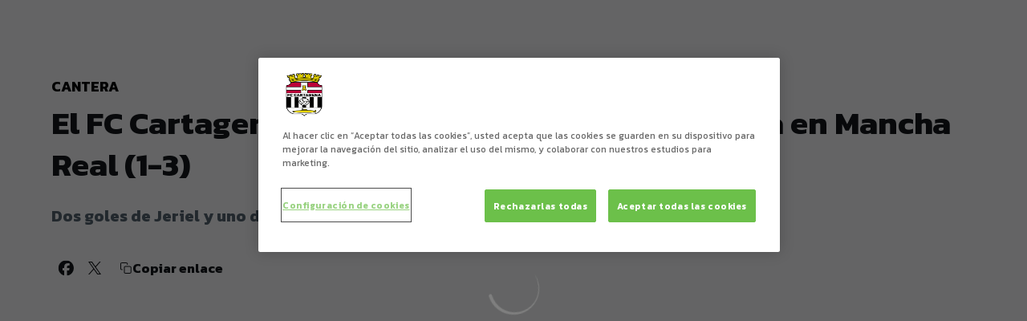

--- FILE ---
content_type: text/html; charset=utf-8
request_url: https://www.fccartagena.es/noticias/el-fc-cartagena-b-logra-una-importante-victoria-en-mancha-real-1-3
body_size: 27895
content:
<!DOCTYPE html><html lang="es" dir="ltr" style="--header-top:calc(100dvh * var(--header-progress) - var(--header-height) * var(--header-hide-progress))"><head><meta charSet="utf-8"/><meta name="viewport" content="width=device-width"/><script type="application/ld+json">[{"@context":"https://schema.org","@type":"SportsTeam","name":"FC Cartagena","url":"www.fccartagena.es","logo":"https://statics-maker.llt-services.com/car/images/2022/10/18/xsmall/ec1bdf887f56c091d583d8d4e8d53f10.png","contactPoint":{"@type":"ContactPoint","telephone":"+34968012412","email":"info@futbolclubcartagena.com","areaServed":["ES"],"availableLanguage":["es"]},"sameAs":["https://www.facebook.com/fccartagenaoficial","https://www.instagram.com/fccartagena/","https://twitter.com/FcCartagena_efs","https://www.youtube.com/user/fccartagenaoficial"]},{"@context":"https://schema.org/","@type":"WebSite","url":"www.fccartagena.es","potentialAction":{"@type":"SearchAction","target":{"@type":"EntryPoint","urlTemplate":"www.fccartagena.es/busqueda?search={search_term_string}"},"query-input":"required name=search_term_string"}}]</script><link href="https://www.fccartagena.es/noticias/el-fc-cartagena-b-logra-una-importante-victoria-en-mancha-real-1-3" hrefLang="x-default" rel="alternate"/><title>Crónica FCCartagenaB CanteraAlbinegra | FC Cartagena | Web Oficial FC Cartagena</title><meta name="robots" content="index,follow"/><meta name="description" content="Dos goles de Jeriel y uno de Dani Albiar sirvieron para romper una mala racha de resultados."/><meta name="twitter:card" content="summary_large_image"/><meta name="twitter:site" content="@FcCartagena_efs"/><meta property="og:title" content="Crónica FCCartagenaB CanteraAlbinegra"/><meta property="og:description" content="Dos goles de Jeriel y uno de Dani Albiar sirvieron para romper una mala racha de resultados."/><meta property="og:url" content="https://www.fccartagena.es/noticias/el-fc-cartagena-b-logra-una-importante-victoria-en-mancha-real-1-3"/><meta property="og:type" content="article"/><meta property="og:image" content="https://statics-maker.llt-services.com/car/images/2023/04/23/xlarge/1cf6a43f-18a7-4061-864b-17d503ad39b1.JPG"/><meta property="og:image:secure_url" content="https://statics-maker.llt-services.com/car/images/2023/04/23/xlarge/1cf6a43f-18a7-4061-864b-17d503ad39b1.JPG"/><meta property="og:locale" content="es"/><link rel="canonical" href="https://www.fccartagena.es/noticias/el-fc-cartagena-b-logra-una-importante-victoria-en-mancha-real-1-3"/><meta name="next-head-count" content="17"/>
<script type="text/javascript" src="https://cdn.cookielaw.org/consent/36cab67b-aef1-4c74-9524-af2f9a8c767f/OtAutoBlock.js"></script>
<script src="https://cdn.cookielaw.org/scripttemplates/otSDKStub.js" type="text/javascript" charSet="UTF-8" data-domain-script="36cab67b-aef1-4c74-9524-af2f9a8c767f"></script>
<script type="text/javascript">
function OptanonWrapper() { }
</script>
<!-- -->
<script async="" src="https://pagead2.googlesyndication.com/pagead/js/adsbygoogle.js?client=ca-pub-4818275984470227" crossorigin="anonymous"></script><link rel="preconnect" href="https://fonts.googleapis.com"/><link rel="preconnect" href="https://fonts.gstatic.com" crossorigin=""/><link href="https://fonts.googleapis.com/css2?family=Kanit:wght@200;300;400;500;600;700;800&amp;display=swap" rel="stylesheet"/><script id="feature-detect" data-nscript="beforeInteractive">document.documentElement.classList.add("js");</script><script id="google-analytics" data-nscript="beforeInteractive">
        (function (w, d, s, l, i) { w[l] = w[l] || []; w[l].push({ 'gtm.start': new Date().getTime(), event: 'gtm.js' });
         var f = d.getElementsByTagName(s)[0], j = d.createElement(s), dl = l != 'dataLayer' ? '&l=' + l : ''; j.setAttributeNode(d.createAttribute('data-ot-ignore'));
         j.async = true;j.src = 'https://www.googletagmanager.com/gtm.js?id=' + i + dl;
         f.parentNode.insertBefore(j, f); })(window, document, 'script', 'dataLayer', 'GTM-M4BVJS2');
        </script><link rel="preload" href="/_next/static/css/2c07b34c6d7dc9c9.css" as="style"/><link rel="stylesheet" href="/_next/static/css/2c07b34c6d7dc9c9.css" data-n-g=""/><noscript data-n-css=""></noscript><script defer="" nomodule="" src="/_next/static/chunks/polyfills-42372ed130431b0a.js"></script><script defer="" src="/_next/static/chunks/137.e388068e3169ca9a.js"></script><script defer="" src="/_next/static/chunks/2773.3ff7fb13f4c5c46e.js"></script><script defer="" src="/_next/static/chunks/a9732aa6.c7018f8a327b459d.js"></script><script defer="" src="/_next/static/chunks/1894.ceb12a9d10ce8aa8.js"></script><script defer="" src="/_next/static/chunks/1090.02078b6a89661ade.js"></script><script defer="" src="/_next/static/chunks/5999.adf4d2d8855a880e.js"></script><script defer="" src="/_next/static/chunks/694.d23011c3a4fc69d1.js"></script><script defer="" src="/_next/static/chunks/9838.620495360000e7c0.js"></script><script defer="" src="/_next/static/chunks/6714.cad28d2d2ccd5990.js"></script><script defer="" src="/_next/static/chunks/8012.108d0852c127d4ac.js"></script><script defer="" src="/_next/static/chunks/4184.3755acc99e470532.js"></script><script src="/_next/static/chunks/webpack-faaac457322cc847.js" defer=""></script><script src="/_next/static/chunks/framework-94bd750d1b93951a.js" defer=""></script><script src="/_next/static/chunks/main-8f468d269410c849.js" defer=""></script><script src="/_next/static/chunks/pages/_app-66a8fe4c23f8e62e.js" defer=""></script><script src="/_next/static/chunks/pages/%5B%5B...params%5D%5D-a4d12b1ae7ce5635.js" defer=""></script><script src="/_next/static/sPMMju27riVJ5fO_30sWN/_buildManifest.js" defer=""></script><script src="/_next/static/sPMMju27riVJ5fO_30sWN/_ssgManifest.js" defer=""></script><style data-styled="" data-styled-version="5.3.11">.gFTDnQ{--color:currentColor;--size:64px;--overlay-color:rgba(255,255,255,1);--overlay-bg:rgba(16,19,22,0.2);position:relative;color:var(--color);display:-webkit-box;display:-webkit-flex;display:-ms-flexbox;display:flex;-webkit-align-items:center;-webkit-box-align:center;-ms-flex-align:center;align-items:center;-webkit-box-pack:center;-webkit-justify-content:center;-ms-flex-pack:center;justify-content:center;}/*!sc*/
.gFTDnQ > svg{width:var(--size);height:var(--size);-webkit-animation:XWHUu 1s linear infinite;animation:XWHUu 1s linear infinite;}/*!sc*/
data-styled.g3[id="sc-c5b2099e-0"]{content:"gFTDnQ,"}/*!sc*/
.jbYiYi{--padding:16px 24px;--border:none;--border-radius:400px;--spacing:16px;--bg:initial;--color:initial;--border-color:initial;--outline:initial;--outline-offset:initial;--content-opacity:1;--loader-opacity:0;display:-webkit-inline-box;display:-webkit-inline-flex;display:-ms-inline-flexbox;display:inline-flex;-webkit-box-pack:center;-webkit-justify-content:center;-ms-flex-pack:center;justify-content:center;position:relative;background:var(--bg);color:var(--color);border:var(--border);border-color:var(--border-color);border-radius:var(--border-radius);outline:var(--outline,revert);outline-offset:var(--outline-offset);padding:var(--padding);font-family:var(--font-primary);font-weight:700;-webkit-letter-spacing:0em;-moz-letter-spacing:0em;-ms-letter-spacing:0em;letter-spacing:0em;line-height:130%;font-size:0.875rem;-webkit-transition:background-color 75ms ease-in-out,color 75ms ease-in-out,border-color 75ms ease-in-out;transition:background-color 75ms ease-in-out,color 75ms ease-in-out,border-color 75ms ease-in-out;}/*!sc*/
@media (min-width:600px){.jbYiYi{font-size:1rem;}}/*!sc*/
.jbYiYi.MkButton--size-small{--padding:8px 12px;}/*!sc*/
.jbYiYi.MkButton--loading{--content-opacity:0;--loader-opacity:1;}/*!sc*/
.jbYiYi.MkButton--primary{--bg:#000000;--color:#FFFFFF;}/*!sc*/
.jbYiYi.MkButton--primary:hover{--bg:#000000;}/*!sc*/
.jbYiYi.MkButton--primary.MkButton--disabled{--bg:#B8B8B8;}/*!sc*/
.jbYiYi.MkButton--primary.MkButton--style-contrast{--bg:#8A8A8A;--color:#101316;}/*!sc*/
.jbYiYi.MkButton--primary.MkButton--style-contrast:hover{--bg:#5C5C5C;}/*!sc*/
.jbYiYi.MkButton--primary.MkButton--style-contrast.MkButton--disabled{--bg:#B8B8B8;}/*!sc*/
.jbYiYi.MkButton--secondary{--bg:#000000;--color:#FFFFFF;}/*!sc*/
.jbYiYi.MkButton--secondary:hover{--bg:#000000;}/*!sc*/
.jbYiYi.MkButton--secondary.MkButton--disabled{--bg:#B8B8B8;}/*!sc*/
.jbYiYi.MkButton--secondary.MkButton--style-contrast{--bg:#8A8A8A;--color:#101316;}/*!sc*/
.jbYiYi.MkButton--secondary.MkButton--style-contrast:hover{--bg:#5C5C5C;}/*!sc*/
.jbYiYi.MkButton--secondary.MkButton--style-contrast.MkButton--disabled{--bg:#B8B8B8;}/*!sc*/
.jbYiYi.MkButton--accent{--bg:#000000;--color:#FFFFFF;}/*!sc*/
.jbYiYi.MkButton--accent:hover{--bg:#000000;}/*!sc*/
.jbYiYi.MkButton--accent.MkButton--disabled{--bg:#B8B8B8;}/*!sc*/
.jbYiYi.MkButton--accent.MkButton--style-contrast{--bg:#8A8A8A;--color:#101316;}/*!sc*/
.jbYiYi.MkButton--accent.MkButton--style-contrast:hover{--bg:#5C5C5C;}/*!sc*/
.jbYiYi.MkButton--accent.MkButton--style-contrast.MkButton--disabled{--bg:#B8B8B8;}/*!sc*/
.jbYiYi.MkButton--neutral{--bg:#E8EBEE;--color:#101316;}/*!sc*/
.jbYiYi.MkButton--neutral:hover{--bg:#D9DFE3;}/*!sc*/
.jbYiYi.MkButton--neutral.MkButton--disabled{--bg:#E8EBEE;--color:#728796;}/*!sc*/
.jbYiYi.MkButton--neutral.MkButton--style-contrast{--bg:#FFFFFF;}/*!sc*/
.jbYiYi.MkButton--neutral.MkButton--style-contrast:hover{--bg:#F7F9F9;}/*!sc*/
.jbYiYi.MkButton--neutral.MkButton--style-contrast.MkButton--disabled{--bg:#FFFFFF;}/*!sc*/
.jbYiYi.MkButton--tertiary{--bg:transparent;--color:#101316;--border:1px solid;--border-radius:400px;--border-color:transparent;}/*!sc*/
.jbYiYi.MkButton--tertiary:hover{--border-color:#D9DFE3;}/*!sc*/
.jbYiYi.MkButton--tertiary.MkButton--disabled{--color:#728796;--border-color:transparent;}/*!sc*/
.jbYiYi.MkButton--tertiary.MkButton--style-contrast,.jbYiYi.MkButton--tertiary.MkButton--accessible-text-mode-light{--color:#FFFFFF;}/*!sc*/
.jbYiYi.MkButton--tertiary.MkButton--style-contrast:hover,.jbYiYi.MkButton--tertiary.MkButton--accessible-text-mode-light:hover{--border-color:#9DACB6;}/*!sc*/
.jbYiYi.MkButton--tertiary.MkButton--style-contrast.MkButton--disabled,.jbYiYi.MkButton--tertiary.MkButton--accessible-text-mode-light.MkButton--disabled{--color:#9DACB6;--border-color:transparent;}/*!sc*/
.jbYiYi.MkButton--icon{--bg:transparent;--color:#101316;--border-radius:400px;--padding:16px;}/*!sc*/
.jbYiYi.MkButton--icon:hover{cursor:pointer;}/*!sc*/
.jbYiYi.MkButton--icon.MkButton--size-small{--padding:8px;}/*!sc*/
.jbYiYi.MkButton--icon.MkButton--disabled{--color:#728796;}/*!sc*/
.jbYiYi.MkButton--icon.MkButton--style-contrast,.jbYiYi.MkButton--icon.MkButton--accessible-text-mode-light{--color:#FFFFFF;}/*!sc*/
.jbYiYi.MkButton--icon.MkButton--style-contrast:hover,.jbYiYi.MkButton--icon.MkButton--accessible-text-mode-light:hover{--bg:#303A41;}/*!sc*/
.jbYiYi.MkButton--icon.MkButton--style-contrast.MkButton--disabled,.jbYiYi.MkButton--icon.MkButton--accessible-text-mode-light.MkButton--disabled{--color:#9DACB6;}/*!sc*/
.jbYiYi.MkButton--text{--bg:transparent;--color:#101316;--border-radius:400px;--padding:16px;font-size:inherit;-webkit-letter-spacing:inherit;-moz-letter-spacing:inherit;-ms-letter-spacing:inherit;letter-spacing:inherit;line-height:inherit;}/*!sc*/
.jbYiYi.MkButton--text:hover{cursor:pointer;}/*!sc*/
.jbYiYi.MkButton--text.MkButton--size-small{--padding:8px;}/*!sc*/
.jbYiYi.MkButton--text.MkButton--disabled{--color:#728796;}/*!sc*/
.jbYiYi.MkButton--text.MkButton--style-contrast,.jbYiYi.MkButton--text.MkButton--accessible-text-mode-light{--color:#FFFFFF;}/*!sc*/
.jbYiYi.MkButton--text.MkButton--style-contrast:hover,.jbYiYi.MkButton--text.MkButton--accessible-text-mode-light:hover{--bg:#303A41;}/*!sc*/
.jbYiYi.MkButton--text.MkButton--style-contrast.MkButton--disabled,.jbYiYi.MkButton--text.MkButton--accessible-text-mode-light.MkButton--disabled{--color:#9DACB6;}/*!sc*/
data-styled.g4[id="sc-af2a2c42-0"]{content:"jbYiYi,"}/*!sc*/
.kRWveJ.kRWveJ{--padding:16px 24px;--border:none;--border-radius:400px;--spacing:16px;--bg:initial;--color:initial;--border-color:initial;--outline:initial;--outline-offset:initial;--content-opacity:1;--loader-opacity:0;display:-webkit-inline-box;display:-webkit-inline-flex;display:-ms-inline-flexbox;display:inline-flex;-webkit-box-pack:center;-webkit-justify-content:center;-ms-flex-pack:center;justify-content:center;position:relative;background:var(--bg);color:var(--color);border:var(--border);border-color:var(--border-color);border-radius:var(--border-radius);outline:var(--outline,revert);outline-offset:var(--outline-offset);padding:var(--padding);font-family:var(--font-primary);font-weight:700;-webkit-letter-spacing:0em;-moz-letter-spacing:0em;-ms-letter-spacing:0em;letter-spacing:0em;line-height:130%;font-size:0.875rem;-webkit-transition:background-color 75ms ease-in-out,color 75ms ease-in-out,border-color 75ms ease-in-out;transition:background-color 75ms ease-in-out,color 75ms ease-in-out,border-color 75ms ease-in-out;}/*!sc*/
@media (min-width:600px){.kRWveJ.kRWveJ{font-size:1rem;}}/*!sc*/
.kRWveJ.kRWveJ.MkButton--size-small{--padding:8px 12px;}/*!sc*/
.kRWveJ.kRWveJ.MkButton--loading{--content-opacity:0;--loader-opacity:1;}/*!sc*/
.kRWveJ.kRWveJ.MkButton--primary{--bg:#000000;--color:#FFFFFF;}/*!sc*/
.kRWveJ.kRWveJ.MkButton--primary:hover{--bg:#000000;}/*!sc*/
.kRWveJ.kRWveJ.MkButton--primary.MkButton--disabled{--bg:#B8B8B8;}/*!sc*/
.kRWveJ.kRWveJ.MkButton--primary.MkButton--style-contrast{--bg:#8A8A8A;--color:#101316;}/*!sc*/
.kRWveJ.kRWveJ.MkButton--primary.MkButton--style-contrast:hover{--bg:#5C5C5C;}/*!sc*/
.kRWveJ.kRWveJ.MkButton--primary.MkButton--style-contrast.MkButton--disabled{--bg:#B8B8B8;}/*!sc*/
.kRWveJ.kRWveJ.MkButton--secondary{--bg:#000000;--color:#FFFFFF;}/*!sc*/
.kRWveJ.kRWveJ.MkButton--secondary:hover{--bg:#000000;}/*!sc*/
.kRWveJ.kRWveJ.MkButton--secondary.MkButton--disabled{--bg:#B8B8B8;}/*!sc*/
.kRWveJ.kRWveJ.MkButton--secondary.MkButton--style-contrast{--bg:#8A8A8A;--color:#101316;}/*!sc*/
.kRWveJ.kRWveJ.MkButton--secondary.MkButton--style-contrast:hover{--bg:#5C5C5C;}/*!sc*/
.kRWveJ.kRWveJ.MkButton--secondary.MkButton--style-contrast.MkButton--disabled{--bg:#B8B8B8;}/*!sc*/
.kRWveJ.kRWveJ.MkButton--accent{--bg:#000000;--color:#FFFFFF;}/*!sc*/
.kRWveJ.kRWveJ.MkButton--accent:hover{--bg:#000000;}/*!sc*/
.kRWveJ.kRWveJ.MkButton--accent.MkButton--disabled{--bg:#B8B8B8;}/*!sc*/
.kRWveJ.kRWveJ.MkButton--accent.MkButton--style-contrast{--bg:#8A8A8A;--color:#101316;}/*!sc*/
.kRWveJ.kRWveJ.MkButton--accent.MkButton--style-contrast:hover{--bg:#5C5C5C;}/*!sc*/
.kRWveJ.kRWveJ.MkButton--accent.MkButton--style-contrast.MkButton--disabled{--bg:#B8B8B8;}/*!sc*/
.kRWveJ.kRWveJ.MkButton--neutral{--bg:#E8EBEE;--color:#101316;}/*!sc*/
.kRWveJ.kRWveJ.MkButton--neutral:hover{--bg:#D9DFE3;}/*!sc*/
.kRWveJ.kRWveJ.MkButton--neutral.MkButton--disabled{--bg:#E8EBEE;--color:#728796;}/*!sc*/
.kRWveJ.kRWveJ.MkButton--neutral.MkButton--style-contrast{--bg:#FFFFFF;}/*!sc*/
.kRWveJ.kRWveJ.MkButton--neutral.MkButton--style-contrast:hover{--bg:#F7F9F9;}/*!sc*/
.kRWveJ.kRWveJ.MkButton--neutral.MkButton--style-contrast.MkButton--disabled{--bg:#FFFFFF;}/*!sc*/
.kRWveJ.kRWveJ.MkButton--tertiary{--bg:transparent;--color:#101316;--border:1px solid;--border-radius:400px;--border-color:transparent;}/*!sc*/
.kRWveJ.kRWveJ.MkButton--tertiary:hover{--border-color:#D9DFE3;}/*!sc*/
.kRWveJ.kRWveJ.MkButton--tertiary.MkButton--disabled{--color:#728796;--border-color:transparent;}/*!sc*/
.kRWveJ.kRWveJ.MkButton--tertiary.MkButton--style-contrast,.kRWveJ.kRWveJ.MkButton--tertiary.MkButton--accessible-text-mode-light{--color:#FFFFFF;}/*!sc*/
.kRWveJ.kRWveJ.MkButton--tertiary.MkButton--style-contrast:hover,.kRWveJ.kRWveJ.MkButton--tertiary.MkButton--accessible-text-mode-light:hover{--border-color:#9DACB6;}/*!sc*/
.kRWveJ.kRWveJ.MkButton--tertiary.MkButton--style-contrast.MkButton--disabled,.kRWveJ.kRWveJ.MkButton--tertiary.MkButton--accessible-text-mode-light.MkButton--disabled{--color:#9DACB6;--border-color:transparent;}/*!sc*/
.kRWveJ.kRWveJ.MkButton--icon{--bg:transparent;--color:#101316;--border-radius:400px;--padding:16px;}/*!sc*/
.kRWveJ.kRWveJ.MkButton--icon:hover{cursor:pointer;}/*!sc*/
.kRWveJ.kRWveJ.MkButton--icon.MkButton--size-small{--padding:8px;}/*!sc*/
.kRWveJ.kRWveJ.MkButton--icon.MkButton--disabled{--color:#728796;}/*!sc*/
.kRWveJ.kRWveJ.MkButton--icon.MkButton--style-contrast,.kRWveJ.kRWveJ.MkButton--icon.MkButton--accessible-text-mode-light{--color:#FFFFFF;}/*!sc*/
.kRWveJ.kRWveJ.MkButton--icon.MkButton--style-contrast:hover,.kRWveJ.kRWveJ.MkButton--icon.MkButton--accessible-text-mode-light:hover{--bg:#303A41;}/*!sc*/
.kRWveJ.kRWveJ.MkButton--icon.MkButton--style-contrast.MkButton--disabled,.kRWveJ.kRWveJ.MkButton--icon.MkButton--accessible-text-mode-light.MkButton--disabled{--color:#9DACB6;}/*!sc*/
.kRWveJ.kRWveJ.MkButton--text{--bg:transparent;--color:#101316;--border-radius:400px;--padding:16px;font-size:inherit;-webkit-letter-spacing:inherit;-moz-letter-spacing:inherit;-ms-letter-spacing:inherit;letter-spacing:inherit;line-height:inherit;}/*!sc*/
.kRWveJ.kRWveJ.MkButton--text:hover{cursor:pointer;}/*!sc*/
.kRWveJ.kRWveJ.MkButton--text.MkButton--size-small{--padding:8px;}/*!sc*/
.kRWveJ.kRWveJ.MkButton--text.MkButton--disabled{--color:#728796;}/*!sc*/
.kRWveJ.kRWveJ.MkButton--text.MkButton--style-contrast,.kRWveJ.kRWveJ.MkButton--text.MkButton--accessible-text-mode-light{--color:#FFFFFF;}/*!sc*/
.kRWveJ.kRWveJ.MkButton--text.MkButton--style-contrast:hover,.kRWveJ.kRWveJ.MkButton--text.MkButton--accessible-text-mode-light:hover{--bg:#303A41;}/*!sc*/
.kRWveJ.kRWveJ.MkButton--text.MkButton--style-contrast.MkButton--disabled,.kRWveJ.kRWveJ.MkButton--text.MkButton--accessible-text-mode-light.MkButton--disabled{--color:#9DACB6;}/*!sc*/
data-styled.g5[id="sc-af2a2c42-1"]{content:"kRWveJ,"}/*!sc*/
.dFcBbk{display:-webkit-box;display:-webkit-flex;display:-ms-flexbox;display:flex;}/*!sc*/
data-styled.g6[id="sc-af2a2c42-2"]{content:"dFcBbk,"}/*!sc*/
.cgeqNN{display:-webkit-box;display:-webkit-flex;display:-ms-flexbox;display:flex;-webkit-align-items:center;-webkit-box-align:center;-ms-flex-align:center;align-items:center;gap:var(--spacing);opacity:var(--content-opacity);-webkit-transition:opacity 150ms ease-in-out;transition:opacity 150ms ease-in-out;}/*!sc*/
data-styled.g8[id="sc-af2a2c42-4"]{content:"cgeqNN,"}/*!sc*/
.gxLoZT{object-fit:contain;object-position:center;}/*!sc*/
.gOKeXG{object-fit:cover;object-position:top;}/*!sc*/
data-styled.g14[id="sc-ce5b6a44-0"]{content:"gxLoZT,gOKeXG,"}/*!sc*/
.bzFrwz{position:relative;overflow:hidden;padding-top:100%;}/*!sc*/
.bdLWdw{position:relative;overflow:hidden;padding-top:75%;}/*!sc*/
data-styled.g50[id="sc-78b0811a-0"]{content:"bzFrwz,bdLWdw,"}/*!sc*/
.cYplci{position:absolute;top:0;left:0;width:100%;height:100%;}/*!sc*/
data-styled.g51[id="sc-78b0811a-1"]{content:"cYplci,"}/*!sc*/
.bOWLJX{--text-margin:12px 0;--color-text:#101316;--color-link:#000000;--color-link-hover:#000000;--padding-list:20px;word-break:break-word;color:var(--color-text);}/*!sc*/
.bOWLJX.MkRickText--accessible-text-mode-light{--color-text:rgba(255,255,255,1);--color-link:#8A8A8A;--color-link-hover:#5C5C5C;}/*!sc*/
.bOWLJX.MkRickText--accessible-text-mode-dark{--color-text:rgba(0,0,0,1);--color-link:#000000;--color-link-hover:#000000;}/*!sc*/
.bOWLJX ul,.bOWLJX ol{padding-inline-start:var(--padding-list);}/*!sc*/
.bOWLJX h1,.bOWLJX h2,.bOWLJX h3,.bOWLJX h4,.bOWLJX h5,.bOWLJX h6,.bOWLJX p,.bOWLJX ul,.bOWLJX ol{margin:var(--text-margin);}/*!sc*/
.bOWLJX a{color:var(--color-link);-webkit-transition:color 0.3s;transition:color 0.3s;}/*!sc*/
.bOWLJX a:hover{color:var(--color-link-hover);}/*!sc*/
.bOWLJX iframe,.bOWLJX img{max-width:100%;}/*!sc*/
.bOWLJX h1{font-family:var(--font-highlighted);font-weight:700;-webkit-letter-spacing:-0.02em;-moz-letter-spacing:-0.02em;-ms-letter-spacing:-0.02em;letter-spacing:-0.02em;line-height:130%;font-size:1.5rem;}/*!sc*/
@media (min-width:600px){.bOWLJX h1{-webkit-letter-spacing:0em;-moz-letter-spacing:0em;-ms-letter-spacing:0em;letter-spacing:0em;font-size:2rem;}}/*!sc*/
.bOWLJX h2{font-family:var(--font-highlighted);font-weight:700;-webkit-letter-spacing:-0.02em;-moz-letter-spacing:-0.02em;-ms-letter-spacing:-0.02em;letter-spacing:-0.02em;line-height:150%;font-size:1.25rem;}/*!sc*/
@media (min-width:600px){.bOWLJX h2{-webkit-letter-spacing:0em;-moz-letter-spacing:0em;-ms-letter-spacing:0em;letter-spacing:0em;line-height:140%;font-size:1.5rem;}}/*!sc*/
.bOWLJX h3{font-family:var(--font-highlighted);font-weight:700;-webkit-letter-spacing:0em;-moz-letter-spacing:0em;-ms-letter-spacing:0em;letter-spacing:0em;line-height:140%;font-size:1.125rem;}/*!sc*/
@media (min-width:600px){.bOWLJX h3{font-size:1.25rem;}}/*!sc*/
.bOWLJX h4{font-family:var(--font-highlighted);font-weight:700;-webkit-letter-spacing:0em;-moz-letter-spacing:0em;-ms-letter-spacing:0em;letter-spacing:0em;line-height:140%;font-size:1rem;}/*!sc*/
.bOWLJX h5{font-family:var(--font-highlighted);font-weight:700;-webkit-letter-spacing:0em;-moz-letter-spacing:0em;-ms-letter-spacing:0em;letter-spacing:0em;line-height:140%;font-size:1rem;}/*!sc*/
data-styled.g56[id="sc-1c277da8-0"]{content:"bOWLJX,"}/*!sc*/
.hhrDEw{--color:var(--accessible-text-color);--spacing:0.5rem;display:-webkit-box;display:-webkit-flex;display:-ms-flexbox;display:flex;-webkit-flex-direction:row;-ms-flex-direction:row;flex-direction:row;-webkit-align-items:center;-webkit-box-align:center;-ms-flex-align:center;align-items:center;gap:var(--spacing);}/*!sc*/
data-styled.g63[id="sc-157d3c3-0"]{content:"hhrDEw,"}/*!sc*/
.jzKalv{width:100%;}/*!sc*/
.kMxzRo{width:100%;padding:0 var(--page-padding);}/*!sc*/
data-styled.g143[id="sc-b721f54a-0"]{content:"jzKalv,kMxzRo,"}/*!sc*/
.dFaKPM{margin:0 auto;--content-width:1680px;--bleed-amount:0px;max-width:calc(var(--content-width) + (var(--bleed-amount) * 2));}/*!sc*/
data-styled.g144[id="sc-b721f54a-1"]{content:"dFaKPM,"}/*!sc*/
.fOgLdi{--text-strong:#101316;--text-medium:#51606C;--text-accent:#000000;--card-border-radius:16px;--card-box-shadow:0px 12px 18px 0px rgba(0,0,0,0.08);--card-background:#FFFFFF;--image-overlay:rgba(16,19,22,0.2);--image-scale:1;--info-padding:initial;--info-spacing:8px;--ribbon-spacing:initial;--transition-duration:300ms;height:100%;-webkit-box-flex:1;-webkit-flex-grow:1;-ms-flex-positive:1;flex-grow:1;display:grid;grid-template-columns:minmax(0px,1fr);grid-template-rows:auto 1fr;overflow:hidden;border-radius:var(--card-border-radius);box-shadow:var(--card-box-shadow);background-color:var(--card-background);color:var(--text-strong);-webkit-transition:background-color var(--transition-duration) ease-in-out,box-shadow var(--transition-duration) ease-in-out,color var(--transition-duration) ease-in-out;transition:background-color var(--transition-duration) ease-in-out,box-shadow var(--transition-duration) ease-in-out,color var(--transition-duration) ease-in-out;}/*!sc*/
.fOgLdi.MkNewsCard--size-small{--info-padding:16px;--ribbon-spacing:16px;}/*!sc*/
.fOgLdi.MkNewsCard--size-standard{--info-padding:16px;--ribbon-spacing:16px;}/*!sc*/
@media (min-width:600px){.fOgLdi.MkNewsCard--size-standard{--info-padding:24px;--ribbon-spacing:24px;}}/*!sc*/
.fOgLdi:hover{--image-overlay:rgba(16,19,22,0.4);--image-scale:1.1;--card-box-shadow:0px 12px 18px 0px rgba(0,0,0,0.16);}/*!sc*/
.fOgLdi.MkNewsCard--color-style-contrast{--text-strong:#FFFFFF;--text-medium:#D9DFE3;--text-accent:#8A8A8A;--card-background:#101316;}/*!sc*/
.fOgLdi.MkNewsCard--color-style-contrast:hover{--card-background:#303A41;}/*!sc*/
data-styled.g162[id="sc-5f59e9f7-0"]{content:"fOgLdi,"}/*!sc*/
.dpQAMQ{position:absolute;top:0;left:0;width:100%;height:100%;background:var(--image-overlay);-webkit-transition:background var(--transition-duration) ease-in-out;transition:background var(--transition-duration) ease-in-out;}/*!sc*/
data-styled.g163[id="sc-5f59e9f7-1"]{content:"dpQAMQ,"}/*!sc*/
.dnGFas{-webkit-transition:-webkit-transform var(--transition-duration) ease-in-out;-webkit-transition:transform var(--transition-duration) ease-in-out;transition:transform var(--transition-duration) ease-in-out;-webkit-transform:scale(var(--image-scale));-ms-transform:scale(var(--image-scale));transform:scale(var(--image-scale));}/*!sc*/
data-styled.g164[id="sc-5f59e9f7-2"]{content:"dnGFas,"}/*!sc*/
.fTNWwP{display:-webkit-box;display:-webkit-flex;display:-ms-flexbox;display:flex;-webkit-flex-direction:column;-ms-flex-direction:column;flex-direction:column;padding:var(--info-padding);gap:var(--info-spacing);}/*!sc*/
data-styled.g165[id="sc-5f59e9f7-3"]{content:"fTNWwP,"}/*!sc*/
.ffFNCe{word-break:break-word;}/*!sc*/
@supports not (display:-webkit-box){.ffFNCe{overflow:hidden;text-overflow:ellipsis;white-space:nowrap;}}/*!sc*/
@supports (display:-webkit-box){.ffFNCe{display:-webkit-box;-webkit-box-orient:vertical;-webkit-line-clamp:3;overflow:hidden;}}/*!sc*/
.sc-5f59e9f7-0.MkNewsCard--size-small .sc-5f59e9f7-4{font-family:var(--font-highlighted);font-weight:700;-webkit-letter-spacing:0em;-moz-letter-spacing:0em;-ms-letter-spacing:0em;letter-spacing:0em;line-height:140%;font-size:1.125rem;}/*!sc*/
@media (min-width:600px){.sc-5f59e9f7-0.MkNewsCard--size-small .sc-5f59e9f7-4{font-size:1.25rem;}}/*!sc*/
.sc-5f59e9f7-0.MkNewsCard--size-standard .sc-5f59e9f7-4{font-family:var(--font-highlighted);font-weight:700;-webkit-letter-spacing:-0.02em;-moz-letter-spacing:-0.02em;-ms-letter-spacing:-0.02em;letter-spacing:-0.02em;line-height:130%;font-size:1.5rem;}/*!sc*/
@media (min-width:600px){.sc-5f59e9f7-0.MkNewsCard--size-standard .sc-5f59e9f7-4{-webkit-letter-spacing:0em;-moz-letter-spacing:0em;-ms-letter-spacing:0em;letter-spacing:0em;font-size:2rem;}}/*!sc*/
data-styled.g166[id="sc-5f59e9f7-4"]{content:"ffFNCe,"}/*!sc*/
.dlPYOh{display:-webkit-box;display:-webkit-flex;display:-ms-flexbox;display:flex;gap:0.5rem;-webkit-align-items:center;-webkit-box-align:center;-ms-flex-align:center;align-items:center;margin-top:auto;}/*!sc*/
data-styled.g168[id="sc-5f59e9f7-6"]{content:"dlPYOh,"}/*!sc*/
.dYyKGF{color:var(--text-accent);-webkit-transition:color var(--transition-duration) ease-in-out;transition:color var(--transition-duration) ease-in-out;overflow:hidden;text-overflow:ellipsis;white-space:nowrap;text-transform:uppercase;font-family:var(--font-primary);font-weight:700;-webkit-letter-spacing:0em;-moz-letter-spacing:0em;-ms-letter-spacing:0em;letter-spacing:0em;line-height:130%;font-size:0.625rem;}/*!sc*/
@media (min-width:600px){.dYyKGF{font-size:0.875rem;}}/*!sc*/
data-styled.g169[id="sc-5f59e9f7-7"]{content:"dYyKGF,"}/*!sc*/
.eGBcVt{width:8px;height:1px;background-color:var(--text-medium);}/*!sc*/
data-styled.g170[id="sc-5f59e9f7-8"]{content:"eGBcVt,"}/*!sc*/
.gMUSOZ{color:var(--text-medium);-webkit-transition:color var(--transition-duration) ease-in-out;transition:color var(--transition-duration) ease-in-out;-webkit-flex-shrink:0;-ms-flex-negative:0;flex-shrink:0;font-family:var(--font-primary);font-weight:500;-webkit-letter-spacing:0em;-moz-letter-spacing:0em;-ms-letter-spacing:0em;letter-spacing:0em;line-height:130%;font-size:0.625rem;}/*!sc*/
@media (min-width:600px){.gMUSOZ{font-size:0.875rem;}}/*!sc*/
data-styled.g171[id="sc-5f59e9f7-9"]{content:"gMUSOZ,"}/*!sc*/
.fWCHGy{--text-strong:#101316;--text-medium:#51606C;--text-accent:#000000;--card-border-radius:16px;--card-box-shadow:0px 12px 18px 0px rgba(0,0,0,0.08);--card-background:#FFFFFF;--image-overlay:rgba(16,19,22,0.2);--image-scale:1;--info-padding:12px;--info-spacing:8px;--ribbon-spacing:12px;--transition-duration:300ms;height:100%;-webkit-box-flex:1;-webkit-flex-grow:1;-ms-flex-positive:1;flex-grow:1;display:-webkit-box;display:-webkit-flex;display:-ms-flexbox;display:flex;-webkit-flex-wrap:nowrap;-ms-flex-wrap:nowrap;flex-wrap:nowrap;overflow:hidden;border-radius:var(--card-border-radius);box-shadow:var(--card-box-shadow);background-color:var(--card-background);color:var(--text-strong);-webkit-transition:background-color var(--transition-duration) ease-in-out,box-shadow var(--transition-duration) ease-in-out,color var(--transition-duration) ease-in-out;transition:background-color var(--transition-duration) ease-in-out,box-shadow var(--transition-duration) ease-in-out,color var(--transition-duration) ease-in-out;}/*!sc*/
.fWCHGy:hover{--image-overlay:rgba(16,19,22,0.4);--image-scale:1.1;--card-box-shadow:0px 12px 18px 0px rgba(0,0,0,0.16);}/*!sc*/
.fWCHGy.MkNewsCard--color-style-contrast{--text-strong:#FFFFFF;--text-medium:#D9DFE3;--text-accent:#8A8A8A;--card-background:#101316;}/*!sc*/
.fWCHGy.MkNewsCard--color-style-contrast:hover{--card-background:#303A41;}/*!sc*/
data-styled.g182[id="sc-5f2681f3-0"]{content:"fWCHGy,"}/*!sc*/
.inPOCi{-webkit-flex-shrink:0;-ms-flex-negative:0;flex-shrink:0;min-width:120px;min-height:100%;aspect-ratio:1 / 1;position:relative;overflow:hidden;}/*!sc*/
@media (min-width:600px){.inPOCi{min-width:140px;}}/*!sc*/
data-styled.g183[id="sc-5f2681f3-1"]{content:"inPOCi,"}/*!sc*/
.cESAbe{position:absolute;top:0;left:0;width:100%;height:100%;background:var(--image-overlay);-webkit-transition:background var(--transition-duration) ease-in-out;transition:background var(--transition-duration) ease-in-out;}/*!sc*/
data-styled.g184[id="sc-5f2681f3-2"]{content:"cESAbe,"}/*!sc*/
.jJFDil{-webkit-transform:scale(var(--image-scale));-ms-transform:scale(var(--image-scale));transform:scale(var(--image-scale));-webkit-transition:-webkit-transform var(--transition-duration) ease-in-out;-webkit-transition:transform var(--transition-duration) ease-in-out;transition:transform var(--transition-duration) ease-in-out;}/*!sc*/
data-styled.g185[id="sc-5f2681f3-3"]{content:"jJFDil,"}/*!sc*/
.eSexGG{display:-webkit-box;display:-webkit-flex;display:-ms-flexbox;display:flex;-webkit-flex-direction:column;-ms-flex-direction:column;flex-direction:column;padding:var(--info-padding);gap:0.5rem;min-width:0px;}/*!sc*/
data-styled.g186[id="sc-5f2681f3-4"]{content:"eSexGG,"}/*!sc*/
.dmLPCH{min-width:0px;word-break:break-word;font-family:var(--font-highlighted);font-weight:700;-webkit-letter-spacing:0em;-moz-letter-spacing:0em;-ms-letter-spacing:0em;letter-spacing:0em;line-height:140%;font-size:1rem;}/*!sc*/
@supports not (display:-webkit-box){.dmLPCH{overflow:hidden;text-overflow:ellipsis;white-space:nowrap;}}/*!sc*/
@supports (display:-webkit-box){.dmLPCH{display:-webkit-box;-webkit-box-orient:vertical;-webkit-line-clamp:2;overflow:hidden;}}/*!sc*/
data-styled.g187[id="sc-5f2681f3-5"]{content:"dmLPCH,"}/*!sc*/
.kQQXUw{display:-webkit-box;display:-webkit-flex;display:-ms-flexbox;display:flex;gap:0.5rem;-webkit-align-items:center;-webkit-box-align:center;-ms-flex-align:center;align-items:center;margin-top:auto;}/*!sc*/
data-styled.g188[id="sc-5f2681f3-6"]{content:"kQQXUw,"}/*!sc*/
.dStGMg{color:var(--text-accent);-webkit-transition:color var(--transition-duration) ease-in-out;transition:color var(--transition-duration) ease-in-out;overflow:hidden;text-overflow:ellipsis;white-space:nowrap;text-transform:uppercase;font-family:var(--font-primary);font-weight:700;-webkit-letter-spacing:0em;-moz-letter-spacing:0em;-ms-letter-spacing:0em;letter-spacing:0em;line-height:130%;font-size:0.625rem;}/*!sc*/
@media (min-width:600px){.dStGMg{font-size:0.75rem;}}/*!sc*/
data-styled.g189[id="sc-5f2681f3-7"]{content:"dStGMg,"}/*!sc*/
.fXZhqw{width:8px;height:1px;background-color:var(--text-medium);}/*!sc*/
data-styled.g190[id="sc-5f2681f3-8"]{content:"fXZhqw,"}/*!sc*/
.khtMOY{color:var(--text-medium);-webkit-transition:color var(--transition-duration) ease-in-out;transition:color var(--transition-duration) ease-in-out;-webkit-flex-shrink:0;-ms-flex-negative:0;flex-shrink:0;font-family:var(--font-primary);font-weight:500;-webkit-letter-spacing:0em;-moz-letter-spacing:0em;-ms-letter-spacing:0em;letter-spacing:0em;line-height:130%;font-size:0.625rem;}/*!sc*/
@media (min-width:600px){.khtMOY{font-size:0.75rem;}}/*!sc*/
data-styled.g191[id="sc-5f2681f3-9"]{content:"khtMOY,"}/*!sc*/
.euCTZZ{--bg-color:#F7F9F9;background-color:var(--bg-color);display:-webkit-inline-box;display:-webkit-inline-flex;display:-ms-inline-flexbox;display:inline-flex;max-height:0;overflow:hidden;}/*!sc*/
.euCTZZ:hover{cursor:pointer;}/*!sc*/
.euCTZZ:focus{margin:8px;max-height:200px;}/*!sc*/
data-styled.g213[id="sc-c8cc2ce0-0"]{content:"euCTZZ,"}/*!sc*/
.cVOoBY{--color:#51606C;display:-webkit-box;display:-webkit-flex;display:-ms-flexbox;display:flex;-webkit-flex-direction:column;-ms-flex-direction:column;flex-direction:column;gap:40px;}/*!sc*/
data-styled.g342[id="sc-faa83684-0"]{content:"cVOoBY,"}/*!sc*/
.lnvpnH{text-align:center;}/*!sc*/
data-styled.g361[id="sc-723ffe4f-0"]{content:"lnvpnH,"}/*!sc*/
.cLwXKB{background-color:#FFFFFF;}/*!sc*/
.cLwXKB .MkFooterCopyright__container{padding:32px 0;gap:8px;}/*!sc*/
@media (min-width:900px){.cLwXKB .MkFooterCopyright__container{-webkit-flex-direction:row;-ms-flex-direction:row;flex-direction:row;-webkit-box-pack:justify;-webkit-justify-content:space-between;-ms-flex-pack:justify;justify-content:space-between;-webkit-flex-direction:row-reverse;-ms-flex-direction:row-reverse;flex-direction:row-reverse;padding:24px 0;}}/*!sc*/
.cLwXKB .MkFooterCopyright__termsLinks{gap:16px;}/*!sc*/
@media (min-width:900px){.cLwXKB .MkFooterCopyright__termsLinks{-webkit-flex-direction:row;-ms-flex-direction:row;flex-direction:row;gap:32px;}}/*!sc*/
.cLwXKB .MkFooterCopyright__link{text-transform:capitalize;font-family:var(--font-primary);font-weight:400;-webkit-letter-spacing:0em;-moz-letter-spacing:0em;-ms-letter-spacing:0em;letter-spacing:0em;line-height:160%;font-size:0.75rem;color:#101316;}/*!sc*/
@media (min-width:600px){.cLwXKB .MkFooterCopyright__link{font-size:0.875rem;}}/*!sc*/
.cLwXKB .MkFooterCopyright__copyrightText{font-family:var(--font-primary);font-weight:400;-webkit-letter-spacing:0em;-moz-letter-spacing:0em;-ms-letter-spacing:0em;letter-spacing:0em;line-height:150%;font-size:0.875rem;color:#101316;font-weight:bold;text-transform:uppercase;}/*!sc*/
@media (min-width:600px){.cLwXKB .MkFooterCopyright__copyrightText{font-size:1rem;}}/*!sc*/
@media (min-width:900px){.cLwXKB .MkFooterCopyright__wrapperInfo{-webkit-flex-direction:row-reverse;-ms-flex-direction:row-reverse;flex-direction:row-reverse;}}/*!sc*/
data-styled.g362[id="sc-ded46afa-0"]{content:"cLwXKB,"}/*!sc*/
.dLIPru{width:100%;display:-webkit-box;display:-webkit-flex;display:-ms-flexbox;display:flex;-webkit-box-pack:center;-webkit-justify-content:center;-ms-flex-pack:center;justify-content:center;-webkit-flex-direction:column;-ms-flex-direction:column;flex-direction:column;-webkit-align-items:center;-webkit-box-align:center;-ms-flex-align:center;align-items:center;}/*!sc*/
data-styled.g363[id="sc-ded46afa-1"]{content:"dLIPru,"}/*!sc*/
.euZxQN{display:-webkit-box;display:-webkit-flex;display:-ms-flexbox;display:flex;-webkit-align-items:center;-webkit-box-align:center;-ms-flex-align:center;align-items:center;gap:24px;-webkit-flex-direction:column;-ms-flex-direction:column;flex-direction:column;}/*!sc*/
data-styled.g364[id="sc-ded46afa-2"]{content:"euZxQN,"}/*!sc*/
.lsAEU{width:64px;min-width:64px;}/*!sc*/
data-styled.g365[id="sc-ded46afa-3"]{content:"lsAEU,"}/*!sc*/
.fcCzJm{display:-webkit-box;display:-webkit-flex;display:-ms-flexbox;display:flex;-webkit-flex-direction:column;-ms-flex-direction:column;flex-direction:column;-webkit-order:1;-ms-flex-order:1;order:1;}/*!sc*/
@media (min-width:900px){.fcCzJm{-webkit-order:2;-ms-flex-order:2;order:2;}}/*!sc*/
data-styled.g366[id="sc-ded46afa-4"]{content:"fcCzJm,"}/*!sc*/
.kQTlV{-webkit-order:3;-ms-flex-order:3;order:3;}/*!sc*/
data-styled.g367[id="sc-ded46afa-5"]{content:"kQTlV,"}/*!sc*/
.iYOwhO{--sponsors-bg:initial;--sponsors-accessible-color:initial;--sponsors-bg:#101316;--sponsors-accessible-color:#FFFFFF;}/*!sc*/
data-styled.g391[id="sc-8f419641-0"]{content:"iYOwhO,"}/*!sc*/
.ibpBbE{background:var(--sponsors-bg);}/*!sc*/
data-styled.g392[id="sc-8f419641-1"]{content:"ibpBbE,"}/*!sc*/
.ipjsUE{position:relative;width:72px;margin-left:-4px;}/*!sc*/
@media (min-width:900px){.ipjsUE{margin-right:8px;position:unset;width:auto;margin-left:0;}}/*!sc*/
data-styled.g410[id="sc-cc5e5ec1-0"]{content:"ipjsUE,"}/*!sc*/
.lezVOJ{position:absolute;width:100%;height:100%;left:0;top:-22px;}/*!sc*/
@media (min-width:900px){.lezVOJ{width:92px;position:relative;left:0;top:18px;}}/*!sc*/
data-styled.g411[id="sc-cc5e5ec1-1"]{content:"lezVOJ,"}/*!sc*/
.fhuqAr{--login-loader-size:24px;padding:16px;width:calc(var(--login-loader-size) + (16px * 2));height:calc(var(--login-loader-size) + (16px * 2));}/*!sc*/
.fhuqAr div,.fhuqAr svg{width:var(--login-loader-size);height:var(--login-loader-size);}/*!sc*/
data-styled.g425[id="sc-d13a2ac8-1"]{content:"fhuqAr,"}/*!sc*/
.gRpMkR{--color-strong:rgba(255,255,255,1);--color-weak:var(--color-strong);--icon-color:var(--color-strong);--link-color:#A3A3EF;--link-color-hover:#5E5EE4;--overlay-background:rgba(16,19,22,0.8);position:relative;}/*!sc*/
data-styled.g458[id="sc-5db84326-0"]{content:"gRpMkR,"}/*!sc*/
.lecDjp{display:-webkit-box;display:-webkit-flex;display:-ms-flexbox;display:flex;-webkit-flex-direction:column;-ms-flex-direction:column;flex-direction:column;gap:var(--modules-gap);}/*!sc*/
data-styled.g466[id="sc-a402e2c6-0"]{content:"lecDjp,"}/*!sc*/
.eWkhPM{display:grid;gap:var(--areas-gap);grid-template-columns:repeat(1,minmax(0px,1fr));}/*!sc*/
.iWttpz{display:grid;gap:var(--areas-gap);-webkit-column-gap:var(--sidebar-gap);column-gap:var(--sidebar-gap);grid-template-columns:repeat(1,minmax(0px,1fr));}/*!sc*/
@media (min-width:900px){.iWttpz{grid-template-columns:minmax(0px,2fr) minmax(0px,1fr);}}/*!sc*/
data-styled.g468[id="sc-b1735b1-0"]{content:"eWkhPM,iWttpz,"}/*!sc*/
.dmNtqT{position:relative;--block-spacing-top:var(--block-spacing);--block-spacing-bottom:var(--block-spacing);--block-spacing-bottom:5px;padding:var(--block-spacing-top) 0px var(--block-spacing-bottom);}/*!sc*/
.iGONfU{position:relative;--block-spacing-top:var(--block-spacing);--block-spacing-bottom:var(--block-spacing);--block-spacing-top:5px;--block-spacing-bottom:5px;padding:var(--block-spacing-top) 0px var(--block-spacing-bottom);}/*!sc*/
.bZeKYb{position:relative;--block-spacing-top:var(--block-spacing);--block-spacing-bottom:var(--block-spacing);--block-spacing-top:16px;padding:var(--block-spacing-top) 0px var(--block-spacing-bottom);}/*!sc*/
@media (min-width:480px){.bZeKYb{--block-spacing-top:18px;}}/*!sc*/
@media (min-width:600px){.bZeKYb{--block-spacing-top:23px;}}/*!sc*/
@media (min-width:900px){.bZeKYb{--block-spacing-top:30px;}}/*!sc*/
data-styled.g470[id="sc-54b60e50-0"]{content:"dmNtqT,iGONfU,bZeKYb,"}/*!sc*/
.cRIWgS{--block-spacing:32px;--areas-gap:16px;--modules-gap:16px;--sidebar-gap:176px;--grid-padding:32px 0;display:-webkit-box;display:-webkit-flex;display:-ms-flexbox;display:flex;-webkit-flex-direction:column;-ms-flex-direction:column;flex-direction:column;}/*!sc*/
@media (min-width:480px){.cRIWgS{--grid-padding:48px 0;}}/*!sc*/
@media (min-width:600px){.cRIWgS{--block-spacing:48px;--grid-padding:64px 0;--modules-gap:24px;--areas-gap:24px;}}/*!sc*/
@media (min-width:900px){.cRIWgS{--block-spacing:56px;--grid-padding:80px 0;}}/*!sc*/
data-styled.g472[id="sc-55427daf-0"]{content:"cRIWgS,"}/*!sc*/
*{box-sizing:border-box;}/*!sc*/
:root{--page-padding:16px;--grid-gap:12px;--font-highlighted:Kanit,-apple-system,BlinkMacSystemFont,"Segoe UI",Roboto,Helvetica,Arial,sans-serif,"Apple Color Emoji","Segoe UI Emoji","Segoe UI Symbol",Roboto,Montserrat,"Titillium Web","Roboto Slab","Barlow Condensed",Cairo,"Open Sans",Cabin,Kanit,"Nunito Sans",Antonio,Lato,Raleway,"Noto Sans","Libre Franklin";--font-primary:Kanit,-apple-system,BlinkMacSystemFont,"Segoe UI",Roboto,Helvetica,Arial,sans-serif,"Apple Color Emoji","Segoe UI Emoji","Segoe UI Symbol",Roboto,Montserrat,"Titillium Web","Roboto Slab","Barlow Condensed",Cairo,"Open Sans",Cabin,Kanit,"Nunito Sans",Antonio,Lato,Raleway,"Noto Sans","Libre Franklin";--color-primary-10:#E6E6E6;--color-primary-20:#B8B8B8;--color-primary-30:#8A8A8A;--color-primary-40:#5C5C5C;--color-primary-50:#2E2E2E;--color-primary-60:#000000;--color-primary-70:#000000;--color-primary-80:#000000;--color-primary-90:#000000;--color-primary-100:#000000;--color-secondary-10:#E6E6E6;--color-secondary-20:#B8B8B8;--color-secondary-30:#8A8A8A;--color-secondary-40:#5C5C5C;--color-secondary-50:#2E2E2E;--color-secondary-60:#000000;--color-secondary-70:#000000;--color-secondary-80:#000000;--color-secondary-90:#000000;--color-secondary-100:#000000;--color-accent-10:#E6E6E6;--color-accent-20:#B8B8B8;--color-accent-30:#8A8A8A;--color-accent-40:#5C5C5C;--color-accent-50:#2E2E2E;--color-accent-60:#000000;--color-accent-70:#000000;--color-accent-80:#000000;--color-accent-90:#000000;--color-accent-100:#000000;--color-neutral-10:#FFFFFF;--color-neutral-20:#F7F9F9;--color-neutral-30:#E8EBEE;--color-neutral-40:#D9DFE3;--color-neutral-50:#BBC5CC;--color-neutral-60:#9DACB6;--color-neutral-70:#728796;--color-neutral-80:#51606C;--color-neutral-90:#303A41;--color-neutral-100:#101316;--color-text-10:#FFFFFF;--color-text-20:#F7F9F9;--color-text-30:#E8EBEE;--color-text-40:#D9DFE3;--color-text-50:#BBC5CC;--color-text-60:#9DACB6;--color-text-70:#728796;--color-text-80:#51606C;--color-text-90:#303A41;--color-text-100:#101316;}/*!sc*/
@media (min-width:480px){:root{--page-padding:24px;}}/*!sc*/
@media (min-width:600px){:root{--page-padding:32px;--grid-gap:16px;}}/*!sc*/
html{height:100%;font-size:1rem;line-height:1.25;}/*!sc*/
body{font-family:-apple-system,BlinkMacSystemFont,"Segoe UI",Roboto,Helvetica,Arial,sans-serif,"Apple Color Emoji","Segoe UI Emoji","Segoe UI Symbol";font-variant-numeric:tabular-nums;-ms-backface-visibility:hidden;-moz-backface-visibility:hidden;-webkit-backface-visibility:hidden;-webkit-backface-visibility:hidden;backface-visibility:hidden;-webkit-font-smoothing:antialiased;min-height:100%;display:grid;grid-template-rows:auto 1fr;padding:0;margin:0;}/*!sc*/
#__next{display:grid;grid-template-rows:auto 1fr auto;width:100%;margin:0 auto;}/*!sc*/
#__next > main{grid-row:2;}/*!sc*/
#skip-bar{display:-webkit-box;display:-webkit-flex;display:-ms-flexbox;display:flex;}/*!sc*/
#low-portal{z-index:1090;}/*!sc*/
#drawers-portal{z-index:1200;}/*!sc*/
#modals-portal{z-index:1300;}/*!sc*/
#tooltips-portal{z-index:1500;}/*!sc*/
img{max-width:100%;height:revert;}/*!sc*/
.sr-only{position:absolute;width:1px;height:1px;padding:0;margin:-1px;overflow:hidden;-webkit-clip:rect(0,0,0,0);clip:rect(0,0,0,0);white-space:nowrap;border-width:0;}/*!sc*/
button:-moz-focusring,[type="button"]:-moz-focusring,[type="reset"]:-moz-focusring,[type="submit"]:-moz-focusring{outline:revert;}/*!sc*/
:root{--light-accessible-color:#FFFFFF;--dark-accessible-color:#101316;--accessible-text-color:var(--dark-accessible-color);}/*!sc*/
body{background-color:#F7F9F9;color:#101316;font-family:Kanit;}/*!sc*/
a{color:unset;-webkit-text-decoration:none;text-decoration:none;}/*!sc*/
#__next{max-width:2560px;}/*!sc*/
data-styled.g545[id="sc-global-dHfZkR1"]{content:"sc-global-dHfZkR1,"}/*!sc*/
.kepKvv .MkScrollToTop__button{border-radius:16px;font-size:0;cursor:pointer;}/*!sc*/
.kepKvv .MkScrollToTop__button > span{font-family:var(--font-primary);font-weight:700;-webkit-letter-spacing:0em;-moz-letter-spacing:0em;-ms-letter-spacing:0em;letter-spacing:0em;line-height:130%;font-size:0.875rem;margin-right:0;}/*!sc*/
@media (min-width:600px){.kepKvv .MkScrollToTop__button > span{font-size:1rem;}}/*!sc*/
data-styled.g701[id="sc-7a1dfb0a-0"]{content:"kepKvv,"}/*!sc*/
.eeWzry{position:fixed;bottom:40px;right:25px;z-index:20;}/*!sc*/
data-styled.g702[id="sc-7a1dfb0a-1"]{content:"eeWzry,"}/*!sc*/
.jVmAAS{--bg:rgba(16,19,22,0.2);--color:rgba(255,255,255,1);position:fixed;-webkit-align-items:center;-webkit-box-align:center;-ms-flex-align:center;align-items:center;-webkit-box-pack:center;-webkit-justify-content:center;-ms-flex-pack:center;justify-content:center;z-index:1600;top:0;left:0;width:100vw;height:100vh;background:var(--bg);color:var(--color);}/*!sc*/
data-styled.g713[id="sc-16c05afa-0"]{content:"jVmAAS,"}/*!sc*/
.kkTDBA .MkHeaderMobileNavigation__toggle{padding:8px;}/*!sc*/
.kkTDBA .MkHeaderMobileNavigation__drawer{z-index:1200;}/*!sc*/
.kkTDBA .MkHeaderMobileNavigation__drawerOverlay{background-color:#101316;}/*!sc*/
.kkTDBA .MkHeaderMobileNavigation__drawerContent{background-color:#FFFFFF;}/*!sc*/
.kkTDBA .MkHeaderMobileNavigation__secondaryNavigation{padding:12px 0;margin:12px 0;}/*!sc*/
.kkTDBA .MkHeaderMobileNavigation__rrss{gap:4px;padding:8px 0px;}/*!sc*/
.kkTDBA .MkHeaderMobileNavigation__rrss-icon{color:#101316;padding:8px;}/*!sc*/
data-styled.g719[id="sc-c005503-0"]{content:"kkTDBA,"}/*!sc*/
.CShPP{display:-webkit-box;display:-webkit-flex;display:-ms-flexbox;display:flex;color:var(--main-row-icon-color);border:0;background-color:transparent;}/*!sc*/
data-styled.g723[id="sc-c005503-4"]{content:"CShPP,"}/*!sc*/
.kkVRZm{--short-name-bg-color:#000000;--short-name-text-color:rgba(255,255,255,1);--short-name-bar-color:#D9DFE3;z-index:1100;position:-webkit-sticky;position:sticky;top:0;display:-webkit-box;display:-webkit-flex;display:-ms-flexbox;display:flex;-webkit-flex-direction:column;-ms-flex-direction:column;flex-direction:column;pointer-events:none;z-index:1100;--lang-select-control-spacing:4px;--lang-select-menu-padding:4px;--lang-select-menu-list-spacing:4px;--lang-select-control-padding:8px 4px;--lang-select-menu-border-radius:16px;--lang-select-option-border-radius:8px;}/*!sc*/
.kkVRZm > *{-webkit-flex:0 0 auto;-ms-flex:0 0 auto;flex:0 0 auto;}/*!sc*/
.kkVRZm .MkHeader__globalRow--style-default{--global-row-bg:#FFFFFF;--global-row-color:#51606C;--global-row-color-strong:#101316;--global-row-icon-color:#101316;--short-name-bg-color:#000000;--short-name-text-color:rgba(255,255,255,1);}/*!sc*/
.kkVRZm .MkHeader__globalRow--style-default.MkHeader__globalRow--c{--short-name-bg-color:#FFFFFF;--short-name-text-color:#101316;--short-name-bar-color:#101316;}/*!sc*/
.kkVRZm .MkHeader__globalRow--style-brand{--global-row-bg:#000000;--global-row-color:rgba(255,255,255,0.8);--global-row-color-strong:rgba(255,255,255,1);--global-row-icon-color:rgba(255,255,255,1);--short-name-bg-color:#FFFFFF;--short-name-text-color:#101316;}/*!sc*/
.kkVRZm .MkHeader__globalRow--style-brand.MkHeader__globalRow--c{--short-name-bg-color:#000000;--short-name-text-color:rgba(255,255,255,1);--short-name-bar-color:rgba(255,255,255,1);}/*!sc*/
.kkVRZm .MkHeader__globalRow--style-image{--global-row-bg:transparent;--global-row-color:#51606C;--global-row-color-strong:#101316;--global-row-icon-color:#101316;--short-name-bg-color:#000000;--short-name-text-color:rgba(255,255,255,1);}/*!sc*/
.kkVRZm .MkHeader__globalRow--style-image.MkHeader__globalRow--c{--short-name-text-color:#101316;--short-name-bar-color:#101316;}/*!sc*/
.kkVRZm .MkHeader__globalRow--accessible-text-mode-light{--global-row-color:#D9DFE3;--global-row-color-strong:#FFFFFF;--global-row-icon-color:#FFFFFF;}/*!sc*/
.kkVRZm .MkHeader__globalRow--accessible-text-mode-light.MkHeader__globalRow--c{--short-name-text-color:#FFFFFF;--short-name-bar-color:#FFFFFF;}/*!sc*/
.kkVRZm .MkHeader__globalRow--accessible-text-mode-dark{--global-row-color:#51606C;--global-row-color-strong:#101316;--global-row-icon-color:#101316;}/*!sc*/
.kkVRZm .MkHeader__globalRow--accessible-text-mode-dark.MkHeader__globalRow--c{--short-name-text-color:#101316;--short-name-bar-color:#101316;}/*!sc*/
.kkVRZm .MkHeader__mainRow{border-bottom:1px solid #D9DFE3;}/*!sc*/
.kkVRZm .MkHeader__mainRow--style-default{--main-row-bg:#FFFFFF;--main-row-color:#51606C;--main-row-color-strong:#101316;--main-row-icon-color:#101316;}/*!sc*/
.kkVRZm .MkHeader__mainRow--style-default.MkHeader--mobile-navigation .MkHeader__brand{border-left:1px solid #D9DFE3;border-right:none;}/*!sc*/
.kkVRZm .MkHeader__mainRow--style-brand{border-color:#000000;--main-row-bg:#000000;--main-row-color:rgba(255,255,255,0.8);--main-row-color-strong:rgba(255,255,255,1);--main-row-icon-color:rgba(255,255,255,1);}/*!sc*/
.kkVRZm .MkHeader__mainRow--style-image{--main-row-bg:transparent;--main-row-color:#51606C;--main-row-color-strong:#101316;--main-row-icon-color:#101316;}/*!sc*/
.kkVRZm .MkHeader__mainRow--style-image.MkHeader__mainRow--variant-c .MkDrawerHeaderMainNavigation{--main-row-bg:#FFFFFF;}/*!sc*/
.kkVRZm .MkHeader__mainRow--accessible-text-mode-light{--main-row-color:#D9DFE3;--main-row-color-strong:#FFFFFF;--main-row-icon-color:#FFFFFF;}/*!sc*/
.kkVRZm .MkHeader__mainRow--accessible-text-mode-dark{--main-row-color:#51606C;--main-row-color-strong:#101316;--main-row-icon-color:#101316;}/*!sc*/
.kkVRZm .MkHeader__mainRowLayout{gap:8px;padding:8px;}/*!sc*/
@media (min-width:480px){.kkVRZm .MkHeader__mainRowLayout{padding:8px 16px;}}/*!sc*/
@media (min-width:600px){.kkVRZm .MkHeader__mainRowLayout{padding:8px 24px;}}/*!sc*/
@media (min-width:900px){.kkVRZm .MkHeader__mainRowLayout{gap:0;padding:0;}}/*!sc*/
.kkVRZm.MkHeader__mainRow--variant-c .MkHeader__mainRowLayout{gap:4px;}/*!sc*/
.kkVRZm .MkHeader__socials,.kkVRZm .MkHeaderMobileNavigation__rrss__socials{gap:16px;}/*!sc*/
.kkVRZm .MkHeaderMobileNavigation__rrss__socials{padding-top:8px;}/*!sc*/
.kkVRZm .MkHeader__socialIcon{color:var(--global-row-icon-color);padding:4px;}/*!sc*/
.kkVRZm .MkHeader__sponsors{padding:4px;}/*!sc*/
.kkVRZm .MkHeader__sponsorsRow--style-default{--sponsors-row-bg:#FFFFFF;}/*!sc*/
.kkVRZm .MkHeader__sponsorsRow--style-brand{--sponsors-row-bg:#000000;}/*!sc*/
.kkVRZm .MkHeader__sponsorsRow--style-image{--sponsors-row-bg:transparent;}/*!sc*/
.kkVRZm .MkHeader__brand{padding-right:8px;}/*!sc*/
.kkVRZm.MkHeader--mobile-navigation.MkHeader__mainRow--variant-c .MkHeader__mainRowLayout .MkHeader__brand{padding-left:16px;padding-right:none;}/*!sc*/
@media (min-width:900px){.kkVRZm.MkHeader--mobile-navigation{gap:0;}}/*!sc*/
.kkVRZm .MkHeader__utilities{gap:8px;}/*!sc*/
@media (min-width:900px){.kkVRZm .MkHeader__utilities{gap:0;}}/*!sc*/
.kkVRZm .MkHeader__mainRow--variant-c .MkHeader__mainRowLayout .MkHeader__utilities{gap:4px;}/*!sc*/
@media (min-width:900px){.kkVRZm .MkHeader__mainRow--variant-c .MkHeader__mainRowLayout .MkHeader__utilities{gap:0;}}/*!sc*/
@media (min-width:900px){.kkVRZm .MkHeader__searchIcon{padding:16px;}}/*!sc*/
.kkVRZm .MkHeader__searchBar{padding:8px 0;}/*!sc*/
.kkVRZm .MkHeader__overlay{background:#F7F9F9;}/*!sc*/
@media (min-width:480px){.kkVRZm .MkHeader__overlay{background:rgba(16,19,22,0.6);}}/*!sc*/
data-styled.g729[id="sc-eaef3938-0"]{content:"kkVRZm,"}/*!sc*/
.BwVev{position:relative;pointer-events:auto;color:var(--main-row-color);background:var(--main-row-bg);}/*!sc*/
.BwVev.MkHeader__mainRow--variant-c .MkHeader__mainRowLayout{grid-template-columns:1fr 64px auto;grid-template-areas:"mobile-navigation brand utilities";}/*!sc*/
@media (min-width:480px){.BwVev.MkHeader__mainRow--variant-c .MkHeader__mainRowLayout{grid-template-columns:calc(50% - 32px) 64px calc(50% - 32px);}}/*!sc*/
data-styled.g732[id="sc-eaef3938-3"]{content:"BwVev,"}/*!sc*/
.ibABiO{display:grid;grid-template-columns:auto auto minmax(0px,1fr) auto;grid-template-areas:"mobile-navigation brand main-navigation utilities";-webkit-align-items:center;-webkit-box-align:center;-ms-flex-align:center;align-items:center;}/*!sc*/
data-styled.g733[id="sc-eaef3938-4"]{content:"ibABiO,"}/*!sc*/
.gJgCrW{grid-area:mobile-navigation;}/*!sc*/
data-styled.g734[id="sc-eaef3938-5"]{content:"gJgCrW,"}/*!sc*/
.BEJQJ{grid-area:brand;}/*!sc*/
data-styled.g735[id="sc-eaef3938-6"]{content:"BEJQJ,"}/*!sc*/
.fhTdCJ{grid-area:utilities;display:-webkit-box;display:-webkit-flex;display:-ms-flexbox;display:flex;-webkit-align-items:center;-webkit-box-align:center;-ms-flex-align:center;align-items:center;-webkit-flex-wrap:wrap;-ms-flex-wrap:wrap;flex-wrap:wrap;justify-self:end;}/*!sc*/
data-styled.g738[id="sc-eaef3938-9"]{content:"fhTdCJ,"}/*!sc*/
.dRgVuI{width:100%;position:absolute;left:0px;pointer-events:none;visibility:hidden;height:1px;z-index:-9999;}/*!sc*/
data-styled.g744[id="sc-eaef3938-15"]{content:"dRgVuI,"}/*!sc*/
.hHfSbc{top:calc(var(--header-height) + var(--body-top-height));}/*!sc*/
data-styled.g745[id="sc-eaef3938-16"]{content:"hHfSbc,"}/*!sc*/
.cKvsuK{top:calc(var(--header-height) + var(--body-top-height) + 2rem);}/*!sc*/
data-styled.g746[id="sc-eaef3938-17"]{content:"cKvsuK,"}/*!sc*/
.hEHPQM{position:relative;pointer-events:auto;z-index:-2;height:0;}/*!sc*/
.hEHPQM > div{-webkit-transform:translateY(-100%);-ms-transform:translateY(-100%);transform:translateY(-100%);overflow:hidden;-webkit-transition:-webkit-transform 200ms ease-in-out;-webkit-transition:transform 200ms ease-in-out;transition:transform 200ms ease-in-out;}/*!sc*/
data-styled.g747[id="sc-eaef3938-18"]{content:"hEHPQM,"}/*!sc*/
.drufvq{display:-webkit-box;display:-webkit-flex;display:-ms-flexbox;display:flex;-webkit-flex-direction:column;-ms-flex-direction:column;flex-direction:column;-webkit-box-pack:start;-webkit-justify-content:flex-start;-ms-flex-pack:start;justify-content:flex-start;-webkit-align-items:flex-start;-webkit-box-align:flex-start;-ms-flex-align:flex-start;align-items:flex-start;}/*!sc*/
data-styled.g1724[id="sc-a8d25e1a-0"]{content:"drufvq,"}/*!sc*/
.eCEFsg{width:100%;}/*!sc*/
data-styled.g1725[id="sc-a8d25e1a-1"]{content:"eCEFsg,"}/*!sc*/
.cXOcAJ{--margin-title:0.5rem 0 1.5rem 0;--margin-excerpt:0 0 2rem 0;--spacing-category:0.5rem;--text-color-strong:black;--text-color-medium:gray;--margin-sponsor-content:1.5rem;--text-accent:antiquewhite;position:relative;z-index:0;--margin-top-page:2.5rem;--spacing:1.5rem;--border-image:1.75rem;display:-webkit-box;display:-webkit-flex;display:-ms-flexbox;display:flex;-webkit-flex-direction:column-reverse;-ms-flex-direction:column-reverse;flex-direction:column-reverse;margin-top:var(--margin-top-page);gap:var(--spacing);--margin-title:8px 0 24px 0;--margin-excerpt:0 0 32px 0;--margin-sponsor-content:24px;}/*!sc*/
.cXOcAJ .MkModuleHeaderNews__category{font-family:var(--font-primary);font-weight:700;-webkit-letter-spacing:0em;-moz-letter-spacing:0em;-ms-letter-spacing:0em;letter-spacing:0em;line-height:130%;font-size:0.75rem;}/*!sc*/
@media (min-width:600px){.cXOcAJ .MkModuleHeaderNews__category{font-size:1.125rem;}}/*!sc*/
.cXOcAJ .MkModuleHeaderNews__date{font-family:var(--font-primary);font-weight:500;-webkit-letter-spacing:0em;-moz-letter-spacing:0em;-ms-letter-spacing:0em;letter-spacing:0em;line-height:130%;font-size:0.75rem;}/*!sc*/
@media (min-width:600px){.cXOcAJ .MkModuleHeaderNews__date{font-size:1.125rem;}}/*!sc*/
.cXOcAJ .MkModuleHeaderNews__title{font-family:var(--font-highlighted);font-weight:700;-webkit-letter-spacing:0em;-moz-letter-spacing:0em;-ms-letter-spacing:0em;letter-spacing:0em;line-height:130%;font-size:1.75rem;}/*!sc*/
@media (min-width:600px){.cXOcAJ .MkModuleHeaderNews__title{font-size:2.5rem;}}/*!sc*/
.cXOcAJ .MkModuleHeaderNews__excerpt{font-family:var(--font-highlighted);font-weight:700;-webkit-letter-spacing:0em;-moz-letter-spacing:0em;-ms-letter-spacing:0em;letter-spacing:0em;line-height:140%;font-size:1.125rem;}/*!sc*/
@media (min-width:600px){.cXOcAJ .MkModuleHeaderNews__excerpt{font-size:1.25rem;}}/*!sc*/
.cXOcAJ.MkModuleHeaderNews--news-header-a{--margin-top-page:40px;--spacing:24px;--border-image:24px;--spacing-category:8px;--text-color-strong:#101316;--text-color-medium:#51606C;--text-accent:#000000;}/*!sc*/
.cXOcAJ.MkModuleHeaderNews--news-header-a.MkModuleHeaderNews--accessible-text-mode-light{--text-color-strong:#FFFFFF;--text-color-medium:#D9DFE3;--text-accent:#8A8A8A;}/*!sc*/
.cXOcAJ.MkModuleHeaderNews--news-header-b{--text-color-strong:#101316;--text-color-medium:#51606C;--bg-info-wrapper:#FFFFFF;--bg-info-container:#FFFFFF;--padding-info-container:16px 0;--border-radius-container:none;--text-accent:#000000;}/*!sc*/
@media (min-width:900px){.cXOcAJ.MkModuleHeaderNews--news-header-b .MkModuleHeaderNews__infoWrapper{--bg-info-wrapper:transparent;}}/*!sc*/
@media (min-width:900px){.cXOcAJ.MkModuleHeaderNews--news-header-b .MkModuleHeaderNews__infoContainer{--padding-info-container:40px;--border-radius-container:48px;}}/*!sc*/
.cXOcAJ.MkModuleHeaderNews--news-header-c{--text-color-strong:#FFFFFF;--text-color-medium:#D9DFE3;/*! @noflip */--bg-img-container:  linear-gradient(0.82deg,#101316 0.71%,rgba(16,19,22,0) 56.7%);}/*!sc*/
data-styled.g1790[id="sc-b9aa4c05-0"]{content:"cXOcAJ,"}/*!sc*/
.cqQFls{position:relative;z-index:-1;padding-bottom:56.25%;}/*!sc*/
data-styled.g1791[id="sc-b9aa4c05-1"]{content:"cqQFls,"}/*!sc*/
.kqxtwA{border-radius:var(--border-image);}/*!sc*/
data-styled.g1792[id="sc-b9aa4c05-2"]{content:"kqxtwA,"}/*!sc*/
.gflnOp{max-width:var(--content-width);}/*!sc*/
data-styled.g1794[id="sc-b9aa4c05-4"]{content:"gflnOp,"}/*!sc*/
.YAbMV{display:-webkit-box;display:-webkit-flex;display:-ms-flexbox;display:flex;-webkit-flex-wrap:wrap;-ms-flex-wrap:wrap;flex-wrap:wrap;gap:var(--spacing-category);}/*!sc*/
data-styled.g1795[id="sc-b9aa4c05-5"]{content:"YAbMV,"}/*!sc*/
.hzGxVb{text-transform:uppercase;color:var(--text-accent);}/*!sc*/
data-styled.g1796[id="sc-b9aa4c05-6"]{content:"hzGxVb,"}/*!sc*/
.hIpQfe{color:var(--text-color-medium);}/*!sc*/
data-styled.g1797[id="sc-b9aa4c05-7"]{content:"hIpQfe,"}/*!sc*/
.jNpuRf{color:var(--text-color-strong);margin:var(--margin-title);}/*!sc*/
data-styled.g1798[id="sc-b9aa4c05-8"]{content:"jNpuRf,"}/*!sc*/
.bqMetN{margin:var(--margin-excerpt);color:var(--text-color-medium);}/*!sc*/
data-styled.g1799[id="sc-b9aa4c05-9"]{content:"bqMetN,"}/*!sc*/
.jbwCqq{color:var(--text-color-strong);}/*!sc*/
data-styled.g1800[id="sc-b9aa4c05-10"]{content:"jbwCqq,"}/*!sc*/
.gkJBdR{--gap:16px;}/*!sc*/
.gkJBdR .MkModuleRelatedNews__title{margin-bottom:24px;font-family:var(--font-highlighted);font-weight:700;-webkit-letter-spacing:-0.02em;-moz-letter-spacing:-0.02em;-ms-letter-spacing:-0.02em;letter-spacing:-0.02em;line-height:150%;font-size:1.25rem;}/*!sc*/
@media (min-width:600px){.gkJBdR .MkModuleRelatedNews__title{-webkit-letter-spacing:0em;-moz-letter-spacing:0em;-ms-letter-spacing:0em;letter-spacing:0em;line-height:140%;font-size:1.5rem;}}/*!sc*/
data-styled.g1924[id="sc-98d17786-0"]{content:"gkJBdR,"}/*!sc*/
.bJUdpM{display:grid;gap:var(--gap);grid-template-columns:minmax(0px,1fr);grid-auto-rows:1fr;}/*!sc*/
data-styled.g1926[id="sc-98d17786-2"]{content:"bJUdpM,"}/*!sc*/
.cvWMbD .MkModuleNextNews__title{margin-bottom:24px;font-family:var(--font-highlighted);font-weight:700;-webkit-letter-spacing:-0.02em;-moz-letter-spacing:-0.02em;-ms-letter-spacing:-0.02em;letter-spacing:-0.02em;line-height:150%;font-size:1.25rem;}/*!sc*/
@media (min-width:600px){.cvWMbD .MkModuleNextNews__title{-webkit-letter-spacing:0em;-moz-letter-spacing:0em;-ms-letter-spacing:0em;letter-spacing:0em;line-height:140%;font-size:1.5rem;}}/*!sc*/
data-styled.g1936[id="sc-57f7ce-0"]{content:"cvWMbD,"}/*!sc*/
.cDwLdK{display:grid;grid-template-columns:repeat(auto-fit,minmax(250px,400px));gap:16px;}/*!sc*/
data-styled.g1938[id="sc-57f7ce-2"]{content:"cDwLdK,"}/*!sc*/
.enOVPJ{--spacing:1.5rem;--author-padding:0.75rem 0;--author-border-bottom:1px solid grey;--author-text-strong:black;display:-webkit-box;display:-webkit-flex;display:-ms-flexbox;display:flex;-webkit-flex-direction:column;-ms-flex-direction:column;flex-direction:column;gap:var(--spacing);--spacing:24px;--author-text-strong:#101316;--author-padding:12px 0;--author-border-bottom:1px solid #D9DFE3;--text-strong:#101316;}/*!sc*/
.enOVPJ .MkContentNews__author{font-family:var(--font-primary);font-weight:500;-webkit-letter-spacing:0em;-moz-letter-spacing:0em;-ms-letter-spacing:0em;letter-spacing:0em;line-height:130%;font-size:0.625rem;}/*!sc*/
@media (min-width:600px){.enOVPJ .MkContentNews__author{font-size:0.875rem;}}/*!sc*/
.enOVPJ.MkContentNews--accessible-text-mode-light{--author-text-strong:#FFFFFF;--text-strong:#FFFFFF;}/*!sc*/
data-styled.g2507[id="sc-f4cb1e5d-0"]{content:"enOVPJ,"}/*!sc*/
@-webkit-keyframes XWHUu{from{-webkit-transform:rotate(0deg);-ms-transform:rotate(0deg);transform:rotate(0deg);}to{-webkit-transform:rotate(359deg);-ms-transform:rotate(359deg);transform:rotate(359deg);}}/*!sc*/
@keyframes XWHUu{from{-webkit-transform:rotate(0deg);-ms-transform:rotate(0deg);transform:rotate(0deg);}to{-webkit-transform:rotate(359deg);-ms-transform:rotate(359deg);transform:rotate(359deg);}}/*!sc*/
data-styled.g3355[id="sc-keyframes-XWHUu"]{content:"XWHUu,"}/*!sc*/
</style></head><body><div id="skip-bar"></div><div id="before-content"></div><noscript><iframe src="https://www.googletagmanager.com/ns.html?id=GTM-M4BVJS2" height="0" width="0" style="display:none;visibility:hidden"></iframe></noscript><div id="__next"><a class="sc-c8cc2ce0-0 euCTZZ MkSkipBar__root" href="#main-content"><span class="sc-af2a2c42-0 jbYiYi MkButton MkSkipBar__button MkButton--neutral MkButton--size-small MkButton--style-default" style="pointer-events:none"><span class="sc-af2a2c42-4 cgeqNN">Skip to main content</span></span></a><div class="sc-eaef3938-15 sc-eaef3938-16 dRgVuI hHfSbc"></div><div class="sc-eaef3938-15 sc-eaef3938-17 dRgVuI cKvsuK"></div><header class="sc-eaef3938-0 kkVRZm MkHeader MkHeader--mobile-navigation"><div class="sc-eaef3938-3 BwVev MkHeader__mainRow MkHeader__mainRow--style-default MkHeader__mainRow--variant-b"><div class="sc-b721f54a-0 jzKalv MkContainer"><div class="sc-b721f54a-1 dFaKPM"><div class="sc-eaef3938-4 ibABiO MkHeader__mainRowLayout"><div class="sc-c005503-0 kkTDBA MkHeaderMobileNavigation sc-eaef3938-5 gJgCrW MkHeader__mobileNavigation"><button class="sc-c005503-4 CShPP MkHeaderMobileNavigation__toggle" aria-label="Menu" aria-expanded="false" aria-controls="mobile-navigation"><svg color="currentColor" style="width:24px;height:24px" class="sc-f566aa5-0 MkIcon MkIcon--menu" role="presentation" aria-hidden="true" width="25" height="24" viewBox="0 0 25 24" fill="none"><path d="M3.05273 6C3.05273 5.58579 3.38852 5.25 3.80273 5.25H21.8027C22.2169 5.25 22.5527 5.58579 22.5527 6C22.5527 6.41421 22.2169 6.75 21.8027 6.75H3.80273C3.38852 6.75 3.05273 6.41421 3.05273 6Z" fill="currentColor"></path><path d="M3.05273 12C3.05273 11.5858 3.38852 11.25 3.80273 11.25H21.8027C22.2169 11.25 22.5527 11.5858 22.5527 12C22.5527 12.4142 22.2169 12.75 21.8027 12.75H3.80273C3.38852 12.75 3.05273 12.4142 3.05273 12Z" fill="currentColor"></path><path d="M3.80273 17.25C3.38852 17.25 3.05273 17.5858 3.05273 18C3.05273 18.4142 3.38852 18.75 3.80273 18.75H21.8027C22.2169 18.75 22.5527 18.4142 22.5527 18C22.5527 17.5858 22.2169 17.25 21.8027 17.25H3.80273Z" fill="currentColor"></path></svg></button></div><div class="sc-cc5e5ec1-0 ipjsUE MkHeaderBrand sc-eaef3938-6 BEJQJ MkHeader__brand MkHeaderBrand--b"><div class="sc-cc5e5ec1-1 lezVOJ"><a class="MkLink" aria-label="Ir a página de inicio" href="/"><div class="sc-78b0811a-0 bzFrwz"><div class="sc-78b0811a-1 cYplci"><img alt="" role="presentation" decoding="async" data-nimg="fill" class="sc-ce5b6a44-0 gxLoZT MkImage" style="position:absolute;height:100%;width:100%;left:0;top:0;right:0;bottom:0;color:transparent" src="[data-uri]"/></div></div></a></div></div><div class="sc-eaef3938-9 fhTdCJ MkHeader__utilities"><div class="sc-d13a2ac8-1 fhuqAr"><div class="sc-c5b2099e-0 gFTDnQ MkLoader"><svg width="64" height="64" viewBox="0 0 64 64" fill="currentColor" xmlns="http://www.w3.org/2000/svg"><g clip-path="url(#clip0_398_13014)"><path fill-rule="evenodd" clip-rule="evenodd" d="M29.9105 4.14283C13.6905 5.34275 1.46749 19.424 2.58152 35.6705C3.20799 44.8067 7.91929 52.6885 14.8091 57.6556C23.2194 63.7182 34.3375 64.5575 44.1175 61.6185C41.0276 62.8838 37.6865 63.6847 34.1731 63.9256C16.5412 65.1347 1.26794 51.8216 0.0589104 34.1897C-1.14782 16.5913 12.1126 1.34248 29.6944 0.0825133C29.7598 0.0780302 29.8247 0.0731528 29.8902 0.0701105C30.9935 0.0249015 31.9383 0.860369 32.0138 1.96091C32.0888 3.05524 31.2766 4.00713 30.1871 4.12199C30.0958 4.13143 30.002 4.13613 29.9105 4.14283Z"></path></g><defs><clipPath id="clip0_398_13014"><rect width="64" height="64"></rect></clipPath></defs></svg></div></div></div></div></div></div></div><div aria-hidden="true" class="sc-eaef3938-18 hEHPQM"><div id="header-portal"></div></div></header><main id="main-content"><div class="sc-5db84326-0 gRpMkR"><div class="sc-55427daf-0 cRIWgS MkGrids"><div class="sc-54b60e50-0 dmNtqT MkGrids__block MkGrids__block--no_division"><div class="sc-b721f54a-0 kMxzRo MkContainer"><div class="sc-b721f54a-1 dFaKPM"><div class="sc-b1735b1-0 eWkhPM"><div class="sc-a402e2c6-0 lecDjp MkGrids__area"><div class="sc-a402e2c6-1 kLYMxl MkGrids__module MkGrids__module--header"><div class="sc-b9aa4c05-0 cXOcAJ MkModuleHeaderNews MkModuleHeaderNews--news-header-a"><div class="sc-b9aa4c05-1 cqQFls MkModuleHeaderNews__imageContainer"><div class="sc-b721f54a-0 jzKalv MkContainer"><div class="sc-b721f54a-1 dFaKPM"><img alt="" role="presentation" decoding="async" data-nimg="fill" class="sc-ce5b6a44-0 gOKeXG MkImage sc-b9aa4c05-2 kqxtwA MkModuleHeaderNews__image" style="position:absolute;height:100%;width:100%;left:0;top:0;right:0;bottom:0;color:transparent" src="[data-uri]"/></div></div></div><div class="sc-b9aa4c05-3 MkModuleHeaderNews__infoWrapper"><div class="sc-b721f54a-0 kMxzRo MkContainer MkModuleHeaderNews__container"><div class="sc-b721f54a-1 dFaKPM"><div class="sc-b9aa4c05-4 gflnOp MkModuleHeaderNews__infoContainer"><div class="sc-b9aa4c05-5 YAbMV MkModuleHeaderNews__categoryDateRow"><span class="sc-b9aa4c05-6 hzGxVb MkModuleHeaderNews__category">Cantera</span><span class="sc-b9aa4c05-7 hIpQfe MkModuleHeaderNews__date"></span></div><h1 class="sc-b9aa4c05-8 jNpuRf MkModuleHeaderNews__title">El FC Cartagena &#x27;B&#x27; logra una importante victoria en Mancha Real (1-3)</h1><p class="sc-b9aa4c05-9 bqMetN MkModuleHeaderNews__excerpt">Dos goles de Jeriel y uno de Dani Albiar sirvieron para romper una mala racha de resultados.</p><div class="sc-b9aa4c05-10 jbwCqq MkModuleHeaderNews__actions"><div class="sc-157d3c3-0 hhrDEw MkShare"><a class="MkLink sc-af2a2c42-1 kRWveJ MkButton MkShare__social MkButton--icon MkButton--size-small MkButton--link MkButton--style-default" target="_blank" rel="noopener noreferrer" href="https://www.facebook.com/sharer/sharer.php?u=https://www.fccartagena.es/noticias/el-fc-cartagena-b-logra-una-importante-victoria-en-mancha-real-1-3"><span class="sc-af2a2c42-4 cgeqNN"><svg color="currentColor" style="width:1.25rem;height:1.25rem" class="sc-f566aa5-0 MkIcon MkIcon--facebook" role="presentation" aria-hidden="true" width="25" height="24" viewBox="0 0 25 24" fill="none"><g clip-path="url(#:R4lqsmj5l6:)"><path d="M24.9414 12.0439C24.9414 5.41653 19.5688 0.0439415 12.9414 0.0439415C6.314 0.0439415 0.941406 5.41653 0.941406 12.0439C0.941406 17.6717 4.81573 22.3938 10.0425 23.6906V15.7109H7.568V12.0439H10.0425V10.4638C10.0425 6.37941 11.8909 4.4863 15.9008 4.4863C16.661 4.4863 17.9728 4.63533 18.5095 4.78442V8.10861C18.2262 8.07881 17.7343 8.06388 17.1231 8.06388C15.1555 8.06388 14.3952 8.80922 14.3952 10.7471V12.0439H18.3148L17.6415 15.7109H14.3952V23.9561C20.3369 23.2384 24.9414 18.1792 24.9414 12.0439Z" fill="currentColor"></path></g><defs><clipPath id=":R4lqsmj5l6:"><rect width="24" height="24" fill="white" transform="translate(0.941406)"></rect></clipPath></defs></svg></span></a><a class="MkLink sc-af2a2c42-1 kRWveJ MkButton MkShare__social MkButton--icon MkButton--size-small MkButton--link MkButton--style-default" target="_blank" rel="noopener noreferrer" href="https://twitter.com/share?url=https://www.fccartagena.es/noticias/el-fc-cartagena-b-logra-una-importante-victoria-en-mancha-real-1-3"><span class="sc-af2a2c42-4 cgeqNN"><svg color="currentColor" style="width:1.25rem;height:1.25rem" class="sc-f566aa5-0 MkIcon MkIcon--x" role="presentation" aria-hidden="true" width="25" height="24" viewBox="0 0 25 24" fill="none"><path d="M14.4402 10.469L21.8862 2H20.1222L13.6532 9.352L8.49116 2H2.53516L10.3442 13.119L2.53516 22H4.29916L11.1262 14.234L16.5792 22H22.5352L14.4402 10.469ZM12.0232 13.217L11.2302 12.109L4.93616 3.301H7.64616L12.7282 10.412L13.5162 11.52L20.1212 20.762H17.4112L12.0232 13.217Z" fill="currentColor"></path></svg></span></a><button class="sc-af2a2c42-0 jbYiYi MkButton MkButton--tertiary MkButton--size-small MkButton--startIcon MkButton--style-default"><span class="sc-af2a2c42-4 cgeqNN"><span class="sc-af2a2c42-2 dFcBbk MkButton__startIcon"><svg color="currentColor" style="width:1em;height:1em" class="sc-f566aa5-0 MkIcon MkIcon--copy" role="presentation" aria-hidden="true" width="25" height="24" viewBox="0 0 25 24" fill="none"><path fill-rule="evenodd" clip-rule="evenodd" d="M11.2422 9.75C10.5518 9.75 9.99219 10.3096 9.99219 11V20C9.99219 20.6904 10.5518 21.25 11.2422 21.25H20.2422C20.9325 21.25 21.4922 20.6904 21.4922 20V11C21.4922 10.3096 20.9325 9.75 20.2422 9.75H11.2422ZM8.49219 11C8.49219 9.48122 9.7234 8.25 11.2422 8.25H20.2422C21.761 8.25 22.9922 9.48122 22.9922 11V20C22.9922 21.5188 21.761 22.75 20.2422 22.75H11.2422C9.7234 22.75 8.49219 21.5188 8.49219 20V11Z" fill="currentColor"></path><path fill-rule="evenodd" clip-rule="evenodd" d="M4.24219 2.75C3.91067 2.75 3.59272 2.8817 3.3583 3.11612C3.12388 3.35054 2.99219 3.66848 2.99219 4V13C2.99219 13.3315 3.12388 13.6495 3.3583 13.8839C3.59272 14.1183 3.91067 14.25 4.24219 14.25H5.24219C5.6564 14.25 5.99219 14.5858 5.99219 15C5.99219 15.4142 5.6564 15.75 5.24219 15.75H4.24219C3.51284 15.75 2.81337 15.4603 2.29764 14.9445C1.78192 14.4288 1.49219 13.7293 1.49219 13V4C1.49219 3.27065 1.78192 2.57118 2.29764 2.05546C2.81337 1.53973 3.51284 1.25 4.24219 1.25H13.2422C13.9715 1.25 14.671 1.53973 15.1867 2.05546C15.7025 2.57118 15.9922 3.27065 15.9922 4V5C15.9922 5.41421 15.6564 5.75 15.2422 5.75C14.828 5.75 14.4922 5.41421 14.4922 5V4C14.4922 3.66848 14.3605 3.35054 14.1261 3.11612C13.8916 2.8817 13.5737 2.75 13.2422 2.75H4.24219Z" fill="currentColor"></path></svg></span>Copiar enlace</span></button></div></div></div></div></div></div></div></div></div></div></div></div></div><div class="sc-54b60e50-0 iGONfU MkGrids__block MkGrids__block--right_sidebar"><div class="sc-b721f54a-0 kMxzRo MkContainer"><div class="sc-b721f54a-1 dFaKPM"><div class="sc-b1735b1-0 iWttpz"><div class="sc-a402e2c6-0 lecDjp MkGrids__area"><div class="sc-a402e2c6-1 kLYMxl MkGrids__module MkGrids__module--content"><div class="sc-f4cb1e5d-0 enOVPJ MkContentNews"><div class="sc-faa83684-0 cVOoBY MkContentBlocks"><div class="sc-1c277da8-0 bOWLJX MkRickText MkContentBlocks__richText"><p style="text-align: justify;"><span style="font-family: 'Arial',sans-serif;">Por fin se rompió la mala racha de resultados, logrando la que ha sido la cuarta victoria de la segunda vuelta, en un complicadísimo campo, con césped artificial, dimensiones reducidas y un rival jugándose la vida.</span></p>
<p style="text-align: justify;"><span style="font-family: 'Arial',sans-serif;">El técnico albinegro cambiaba el sistema, colocando a Sergi Monteverde como eje en defensa de 3, Carlos y Pedro como laterales, y el regreso de Teddy a la delantera acompañando a Jeriel. Desde el principio el conjunto cartagenerista salió con las ideas claras y dominando el partido. Jeriel avisó nada mas empezar con un disparo desde fuera del área que se marchó rozando el palo. En la segunda llegada si que acertó con la portería, de un fuerte disparo desde la frontal (0-1, min 9’). Teddy fue el siguiente en tener otra oportunidad, pero su remate, tras centro de Pedro se fue alto.</span></p>
<p style="text-align: justify;"><span style="font-family: 'Arial',sans-serif;">Poco después llegó el mejor gol de la calurosa mañana en Mancha Real. Jeriel recuperaba un balón cerca de su área, emprendía una carrera de 70 metros hacia la portería, sorteaba rivales y la cruzaba ante la salida del portero. Un golazo repleto de potencia y calidad (0-2, min 22’). Hasta el descanso no se movió el marcador.</span></p>
<p style="text-align: justify;"><span style="font-family: 'Arial',sans-serif;">La segunda parte tuvo color local nada más arrancar. Se volcaron en busca de sumar y con el gol anotado a los pocos minutos (1-2, min 53’), regresaron los fantasmas de anteriores remontadas para los albinegros. Tuvieron que redoblar esfuerzos defensivos, y en una contra Dani Albiar, que entró sustituyendo a un lesionado Jeriel, sentenció el encuentro de un fuerte disparo (1-3, min 85’).</span></p>
<p style="text-align: justify;"><span style="font-family: 'Arial',sans-serif;">Con esta victoria el FC Cartagena ‘B’ llega a los 40 puntos, y está cerca de conseguir el objetivo de la temporada. Hay 4 puntos, mas golaverage de ventaja respecto al descenso y toca afrontar los 3 últimos partidos de la temporada, dos de ellos derbis contra equipos de la región. </span></p></div></div></div></div></div><div class="sc-a402e2c6-0 lecDjp MkGrids__area"><div class="sc-a402e2c6-1 kLYMxl MkGrids__module MkGrids__module--script"><section class="sc-a8d25e1a-0 drufvq MkModuleScript__root"><a class="sc-c8cc2ce0-0 euCTZZ MkSkipBar__root" href="#script-1769086635757"><span class="sc-af2a2c42-0 jbYiYi MkButton MkSkipBar__button MkButton--neutral MkButton--size-small MkButton--style-default" style="pointer-events:none"><span class="sc-af2a2c42-4 cgeqNN">Saltar a la siguiente sección</span></span></a><div class="sc-a8d25e1a-1 eCEFsg MkModuleScript"></div><div id="script-1769086635757"></div></section></div><div class="sc-a402e2c6-1 kLYMxl MkGrids__module MkGrids__module--related"><section class="sc-98d17786-0 gkJBdR MkModuleRelatedNews"><div class="sc-98d17786-2 bJUdpM MkModuleRelatedNews__layout"><a class="MkLink sc-5f2681f3-0 fWCHGy MkNewsCard MkNewsCard--news-card-d MkNewsCard--color-style-default sc-5f2681f3-0 fWCHGy MkNewsCard MkNewsCard--news-card-d MkNewsCard--color-style-default--link" href="/noticias/el-fc-cartagena-b-asalta-el-sanchez-canovas-0-1"><div class="sc-5f2681f3-1 inPOCi MkNewsCard__imageContainer"><img alt="" role="presentation" decoding="async" data-nimg="fill" class="sc-ce5b6a44-0 gOKeXG MkImage sc-5f2681f3-3 jJFDil MkNewsCard__image" style="position:absolute;height:100%;width:100%;left:0;top:0;right:0;bottom:0;color:transparent" src="[data-uri]"/><div class="sc-5f2681f3-2 cESAbe MkNewsCard__imageOverlay"></div></div><div class="sc-5f2681f3-4 eSexGG"><div class="sc-5f2681f3-5 dmLPCH MkNewsCard__title">Molinense-FC Cartagena B (0-1)</div><div class="sc-5f2681f3-6 kQQXUw MkNewsCard__categoryAndDate"><div class="sc-5f2681f3-7 dStGMg MkNewsCard__category">Cantera</div><div class="sc-5f2681f3-8 fXZhqw"></div><div class="sc-5f2681f3-9 khtMOY MkNewsCard__date"></div></div></div></a><a class="MkLink sc-5f2681f3-0 fWCHGy MkNewsCard MkNewsCard--news-card-d MkNewsCard--color-style-default sc-5f2681f3-0 fWCHGy MkNewsCard MkNewsCard--news-card-d MkNewsCard--color-style-default--link" href="/noticias/derrota-en-el-inexpugnable-campo-del-bala-azul-2-1"><div class="sc-5f2681f3-1 inPOCi MkNewsCard__imageContainer"><img alt="" role="presentation" decoding="async" data-nimg="fill" class="sc-ce5b6a44-0 gOKeXG MkImage sc-5f2681f3-3 jJFDil MkNewsCard__image" style="position:absolute;height:100%;width:100%;left:0;top:0;right:0;bottom:0;color:transparent" src="[data-uri]"/><div class="sc-5f2681f3-2 cESAbe MkNewsCard__imageOverlay"></div></div><div class="sc-5f2681f3-4 eSexGG"><div class="sc-5f2681f3-5 dmLPCH MkNewsCard__title">CD Bala Azul - FC Cartagena &#x27;B&#x27;</div><div class="sc-5f2681f3-6 kQQXUw MkNewsCard__categoryAndDate"><div class="sc-5f2681f3-7 dStGMg MkNewsCard__category">Cantera</div><div class="sc-5f2681f3-8 fXZhqw"></div><div class="sc-5f2681f3-9 khtMOY MkNewsCard__date"></div></div></div></a><a class="MkLink sc-5f2681f3-0 fWCHGy MkNewsCard MkNewsCard--news-card-d MkNewsCard--color-style-default sc-5f2681f3-0 fWCHGy MkNewsCard MkNewsCard--news-card-d MkNewsCard--color-style-default--link" href="/noticias/balance-de-temporada-202425-or-la-cantera-albinegra-sigue-creciendo-con-fuerza"><div class="sc-5f2681f3-1 inPOCi MkNewsCard__imageContainer"><img alt="" role="presentation" decoding="async" data-nimg="fill" class="sc-ce5b6a44-0 gOKeXG MkImage sc-5f2681f3-3 jJFDil MkNewsCard__image" style="position:absolute;height:100%;width:100%;left:0;top:0;right:0;bottom:0;color:transparent" src="[data-uri]"/><div class="sc-5f2681f3-2 cESAbe MkNewsCard__imageOverlay"></div></div><div class="sc-5f2681f3-4 eSexGG"><div class="sc-5f2681f3-5 dmLPCH MkNewsCard__title">Balance de temporada 2024/25 | La cantera albinegra sigue creciendo con fuerza</div><div class="sc-5f2681f3-6 kQQXUw MkNewsCard__categoryAndDate"><div class="sc-5f2681f3-7 dStGMg MkNewsCard__category">Cantera</div><div class="sc-5f2681f3-8 fXZhqw"></div><div class="sc-5f2681f3-9 khtMOY MkNewsCard__date"></div></div></div></a><a class="MkLink sc-5f2681f3-0 fWCHGy MkNewsCard MkNewsCard--news-card-d MkNewsCard--color-style-default sc-5f2681f3-0 fWCHGy MkNewsCard MkNewsCard--news-card-d MkNewsCard--color-style-default--link" href="/noticias/el-fc-cartagena-optimiza-su-estructura-de-cantera-para-la-temporada-2526"><div class="sc-5f2681f3-1 inPOCi MkNewsCard__imageContainer"><img alt="" role="presentation" decoding="async" data-nimg="fill" class="sc-ce5b6a44-0 gOKeXG MkImage sc-5f2681f3-3 jJFDil MkNewsCard__image" style="position:absolute;height:100%;width:100%;left:0;top:0;right:0;bottom:0;color:transparent" src="[data-uri]"/><div class="sc-5f2681f3-2 cESAbe MkNewsCard__imageOverlay"></div></div><div class="sc-5f2681f3-4 eSexGG"><div class="sc-5f2681f3-5 dmLPCH MkNewsCard__title">El FC Cartagena optimiza su estructura de cantera para la temporada 25/26</div><div class="sc-5f2681f3-6 kQQXUw MkNewsCard__categoryAndDate"><div class="sc-5f2681f3-7 dStGMg MkNewsCard__category">Cantera</div><div class="sc-5f2681f3-8 fXZhqw"></div><div class="sc-5f2681f3-9 khtMOY MkNewsCard__date"></div></div></div></a></div></section></div></div></div></div></div></div><div class="sc-54b60e50-0 bZeKYb MkGrids__block MkGrids__block--no_division"><div class="sc-b721f54a-0 kMxzRo MkContainer"><div class="sc-b721f54a-1 dFaKPM"><div class="sc-b1735b1-0 eWkhPM"><div class="sc-a402e2c6-0 lecDjp MkGrids__area"><div class="sc-a402e2c6-1 kLYMxl MkGrids__module MkGrids__module--next"><section class="sc-57f7ce-0 cvWMbD MkModuleNextNews"><div class="sc-57f7ce-2 cDwLdK"><a class="MkLink sc-5f59e9f7-0 fOgLdi MkNewsCard MkNewsCard--news-card-b MkNewsCard--size-small MkNewsCard--color-style-default sc-5f59e9f7-0 fOgLdi MkNewsCard MkNewsCard--news-card-b MkNewsCard--size-small MkNewsCard--color-style-default--link" href="/noticias/pocho-roman-albinegro"><div class="sc-78b0811a-0 bdLWdw MkNewsCard__imageContainer"><div class="sc-78b0811a-1 cYplci"><img alt="" role="presentation" decoding="async" data-nimg="fill" class="sc-ce5b6a44-0 gOKeXG MkImage sc-5f59e9f7-2 dnGFas MkNewsCard__image" style="position:absolute;height:100%;width:100%;left:0;top:0;right:0;bottom:0;color:transparent" src="[data-uri]"/><div class="sc-5f59e9f7-1 dpQAMQ MkNewsCard__imageOverlay"></div></div></div><div class="sc-5f59e9f7-3 fTNWwP MkNewsCard__infoContainer"><div class="sc-5f59e9f7-4 ffFNCe MkNewsCard__title">Pocho Román, albinegro</div><div class="sc-5f59e9f7-6 dlPYOh MkNewsCard__categoryAndDate"><div class="sc-5f59e9f7-9 gMUSOZ MkNewsCard__date"></div></div></div></a><a class="MkLink sc-5f59e9f7-0 fOgLdi MkNewsCard MkNewsCard--news-card-b MkNewsCard--size-small MkNewsCard--color-style-default sc-5f59e9f7-0 fOgLdi MkNewsCard MkNewsCard--news-card-b MkNewsCard--size-small MkNewsCard--color-style-default--link" href="/noticias/victoria-y-liderato-para-el-cebe-92-64"><div class="sc-78b0811a-0 bdLWdw MkNewsCard__imageContainer"><div class="sc-78b0811a-1 cYplci"><img alt="" role="presentation" decoding="async" data-nimg="fill" class="sc-ce5b6a44-0 gOKeXG MkImage sc-5f59e9f7-2 dnGFas MkNewsCard__image" style="position:absolute;height:100%;width:100%;left:0;top:0;right:0;bottom:0;color:transparent" src="[data-uri]"/><div class="sc-5f59e9f7-1 dpQAMQ MkNewsCard__imageOverlay"></div></div></div><div class="sc-5f59e9f7-3 fTNWwP MkNewsCard__infoContainer"><div class="sc-5f59e9f7-4 ffFNCe MkNewsCard__title">Victoria y liderato para el Cebé (92-64)</div><div class="sc-5f59e9f7-6 dlPYOh MkNewsCard__categoryAndDate"><div class="sc-5f59e9f7-7 dYyKGF MkNewsCard__category">FC Cartagena CB</div><div class="sc-5f59e9f7-8 eGBcVt"></div><div class="sc-5f59e9f7-9 gMUSOZ MkNewsCard__date"></div></div></div></a><a class="MkLink sc-5f59e9f7-0 fOgLdi MkNewsCard MkNewsCard--news-card-b MkNewsCard--size-small MkNewsCard--color-style-default sc-5f59e9f7-0 fOgLdi MkNewsCard MkNewsCard--news-card-b MkNewsCard--size-small MkNewsCard--color-style-default--link" href="/noticias/luis-carrion-es-un-partido-clave-y-tenemos-que-sumar-puntos"><div class="sc-78b0811a-0 bdLWdw MkNewsCard__imageContainer"><div class="sc-78b0811a-1 cYplci"><img alt="" role="presentation" decoding="async" data-nimg="fill" class="sc-ce5b6a44-0 gOKeXG MkImage sc-5f59e9f7-2 dnGFas MkNewsCard__image" style="position:absolute;height:100%;width:100%;left:0;top:0;right:0;bottom:0;color:transparent" src="[data-uri]"/><div class="sc-5f59e9f7-1 dpQAMQ MkNewsCard__imageOverlay"></div></div></div><div class="sc-5f59e9f7-3 fTNWwP MkNewsCard__infoContainer"><div class="sc-5f59e9f7-4 ffFNCe MkNewsCard__title">Luis Carrión: &quot;Es un partido clave y tenemos que sumar puntos&quot;</div><div class="sc-5f59e9f7-6 dlPYOh MkNewsCard__categoryAndDate"><div class="sc-5f59e9f7-7 dYyKGF MkNewsCard__category">Ruedas de prensa</div><div class="sc-5f59e9f7-8 eGBcVt"></div><div class="sc-5f59e9f7-9 gMUSOZ MkNewsCard__date"></div></div></div></a><a class="MkLink sc-5f59e9f7-0 fOgLdi MkNewsCard MkNewsCard--news-card-b MkNewsCard--size-small MkNewsCard--color-style-default sc-5f59e9f7-0 fOgLdi MkNewsCard MkNewsCard--news-card-b MkNewsCard--size-small MkNewsCard--color-style-default--link" href="/noticias/el-ataque-del-filial-albinegro-se-refuerza-con-juan-lucas"><div class="sc-78b0811a-0 bdLWdw MkNewsCard__imageContainer"><div class="sc-78b0811a-1 cYplci"><img alt="" role="presentation" decoding="async" data-nimg="fill" class="sc-ce5b6a44-0 gOKeXG MkImage sc-5f59e9f7-2 dnGFas MkNewsCard__image" style="position:absolute;height:100%;width:100%;left:0;top:0;right:0;bottom:0;color:transparent" src="[data-uri]"/><div class="sc-5f59e9f7-1 dpQAMQ MkNewsCard__imageOverlay"></div></div></div><div class="sc-5f59e9f7-3 fTNWwP MkNewsCard__infoContainer"><div class="sc-5f59e9f7-4 ffFNCe MkNewsCard__title">El ataque del filial albinegro se refuerza con Juan Lucas</div><div class="sc-5f59e9f7-6 dlPYOh MkNewsCard__categoryAndDate"><div class="sc-5f59e9f7-9 gMUSOZ MkNewsCard__date"></div></div></div></a></div></section></div></div></div></div></div></div></div></div></main><footer class="sc-8f419641-0 iYOwhO MkFooter"><div class="sc-8f419641-1 ibpBbE MkFooter__background"></div><div class="sc-ded46afa-0 cLwXKB MkFooterCopyright__root"><div class="sc-b721f54a-0 kMxzRo MkContainer"><div class="sc-b721f54a-1 dFaKPM"><div class="sc-ded46afa-1 dLIPru MkFooterCopyright__container"><div class="sc-ded46afa-3 lsAEU"><div class="sc-78b0811a-0 bdLWdw"><div class="sc-78b0811a-1 cYplci"><img alt="" role="presentation" decoding="async" data-nimg="fill" class="sc-ce5b6a44-0 gxLoZT MkImage" style="position:absolute;height:100%;width:100%;left:0;top:0;right:0;bottom:0;color:transparent" src="[data-uri]"/></div></div></div><div class="sc-ded46afa-2 euZxQN MkFooterCopyright__wrapperInfo"><div class="sc-ded46afa-4 fcCzJm MkFooterCopyright__termsLinks"><a class="MkLink sc-723ffe4f-0 lnvpnH MkFooterCopyright__link" href="/aviso-legal">Aviso Legal y Condiciones de Uso</a><a class="MkLink sc-723ffe4f-0 lnvpnH MkFooterCopyright__link" href="/politica-de-privacidad">Política de Privacidad</a><a class="MkLink sc-723ffe4f-0 lnvpnH MkFooterCopyright__link" href="/politica-de-cookies">Política de Cookies</a></div><span class="sc-ded46afa-5 kQTlV MkFooterCopyright__copyrightText">PÁGINA OFICIAL © FC Cartagena</span></div></div></div></div></div></footer><div class="sc-7a1dfb0a-0 kepKvv"><div class="sc-7a1dfb0a-1 eeWzry" style="opacity:0"><button class="sc-af2a2c42-0 jbYiYi MkButton MkScrollToTop__button MkButton--primary MkButton--size-standard MkButton--startIcon MkButton--style-default"><span class="sc-af2a2c42-4 cgeqNN"><span class="sc-af2a2c42-2 dFcBbk MkButton__startIcon"><svg color="currentColor" style="width:18px;height:18px" class="sc-f566aa5-0 MkIcon MkIcon--arrowDropUp" role="presentation" aria-hidden="true" width="25" height="24" viewBox="0 0 25 24" fill="none"><path fill-rule="evenodd" clip-rule="evenodd" d="M18.8897 15.5303C18.5968 15.8232 18.1219 15.8232 17.829 15.5303L12.3594 10.0607L6.8897 15.5303C6.59681 15.8232 6.12194 15.8232 5.82905 15.5303C5.53615 15.2374 5.53615 14.7626 5.82905 14.4697L11.829 8.46967C12.1219 8.17678 12.5968 8.17678 12.8897 8.46967L18.8897 14.4697C19.1826 14.7626 19.1826 15.2374 18.8897 15.5303Z" fill="currentColor"></path></svg></span></span></button></div></div><div style="position:fixed;z-index:9999;top:16px;left:16px;right:16px;bottom:16px;pointer-events:none"></div><div class="sc-16c05afa-0 jVmAAS MkLoadingOverlay" style="opacity:1;display:flex"><div class="sc-c5b2099e-0 gFTDnQ MkLoader"><svg width="64" height="64" viewBox="0 0 64 64" fill="currentColor" xmlns="http://www.w3.org/2000/svg"><g clip-path="url(#clip0_398_13014)"><path fill-rule="evenodd" clip-rule="evenodd" d="M29.9105 4.14283C13.6905 5.34275 1.46749 19.424 2.58152 35.6705C3.20799 44.8067 7.91929 52.6885 14.8091 57.6556C23.2194 63.7182 34.3375 64.5575 44.1175 61.6185C41.0276 62.8838 37.6865 63.6847 34.1731 63.9256C16.5412 65.1347 1.26794 51.8216 0.0589104 34.1897C-1.14782 16.5913 12.1126 1.34248 29.6944 0.0825133C29.7598 0.0780302 29.8247 0.0731528 29.8902 0.0701105C30.9935 0.0249015 31.9383 0.860369 32.0138 1.96091C32.0888 3.05524 31.2766 4.00713 30.1871 4.12199C30.0958 4.13143 30.002 4.13613 29.9105 4.14283Z"></path></g><defs><clipPath id="clip0_398_13014"><rect width="64" height="64"></rect></clipPath></defs></svg></div></div><div id="g-recaptcha" class="g-recaptcha" style="visibility:hidden"></div></div><script id="__NEXT_DATA__" type="application/json">{"props":{"pageProps":{"dataLayerHierarchy":["news","el-fc-cartagena-b-logra-una-importante-victoria-en-mancha-real-1-3"],"type":"NEWS_SINGLE","query":{"params":["noticias","el-fc-cartagena-b-logra-una-importante-victoria-en-mancha-real-1-3"]},"slug":"el-fc-cartagena-b-logra-una-importante-victoria-en-mancha-real-1-3","data":{"news":{"id":"92c60d9b-a4f2-4e59-90c3-4df97e3c47ff","title":"El FC Cartagena 'B' logra una importante victoria en Mancha Real (1-3)","shortTitle":null,"excerpt":"Dos goles de Jeriel y uno de Dani Albiar sirvieron para romper una mala racha de resultados.","seoTitle":"Crónica FCCartagenaB CanteraAlbinegra","seoDescription":null,"seoMetatags":null,"slug":"el-fc-cartagena-b-logra-una-importante-victoria-en-mancha-real-1-3","exclusiveContent":false,"mainCategory":{"id":"aabef063-49fa-409b-8d1c-ba67459b99d0","name":"Cantera","slug":"cantera"},"image":{"id":"d27064d0-d90d-4684-b355-e61d0c8b5f9c","alt":null,"url":"https://statics-maker.llt-services.com/car/images/2023/04/23/optimized/4b6c169b-9518-4834-8d95-f1b3ad46e207-984.JPG","height":2432,"width":3648,"thumbnails":{"xsmall":"https://statics-maker.llt-services.com/car/images/2023/04/23/xsmall/bbb835d3-e0bd-4ee2-9af5-c734a4ef3ca2.JPG","xlarge":"https://statics-maker.llt-services.com/car/images/2023/04/23/xlarge/1cf6a43f-18a7-4061-864b-17d503ad39b1.JPG"}},"verticalImage":null,"author":null,"publishedAt":"2023-04-23T13:52:52Z","caption":null,"layout":{"id":"343d20cc-b79d-4a60-b84e-5febcd8c13ae","type":"news","name":"Noticia estándar","config":{"show_rrss":true},"rrss":false,"default":true,"image":null,"branding":"72b09aec-bc6c-4475-8f64-60cd38d6a6fe","grids":[{"id":"daf84069-ba7a-4123-9294-c24c254afe66","type":"no_division","config":{"name":null,"fullwidth":false,"isContent":true,"paddingTop":null,"paddingBottom":5},"areas":[{"modules":[{"id":"4d64bde6-3aeb-42c9-9579-dcbaf33ea2a2","type":"header","subtype":"news","config":null,"campaign":null,"singleData":{"id":"92c60d9b-a4f2-4e59-90c3-4df97e3c47ff","title":"El FC Cartagena 'B' logra una importante victoria en Mancha Real (1-3)","shortTitle":null,"excerpt":"Dos goles de Jeriel y uno de Dani Albiar sirvieron para romper una mala racha de resultados.","seoTitle":"Crónica FCCartagenaB CanteraAlbinegra","seoDescription":null,"seoMetatags":null,"slug":"el-fc-cartagena-b-logra-una-importante-victoria-en-mancha-real-1-3","exclusiveContent":false,"mainCategory":{"id":"aabef063-49fa-409b-8d1c-ba67459b99d0","name":"Cantera","slug":"cantera"},"image":{"id":"d27064d0-d90d-4684-b355-e61d0c8b5f9c","alt":null,"url":"https://statics-maker.llt-services.com/car/images/2023/04/23/optimized/4b6c169b-9518-4834-8d95-f1b3ad46e207-984.JPG","height":2432,"width":3648,"thumbnails":{"xsmall":"https://statics-maker.llt-services.com/car/images/2023/04/23/xsmall/bbb835d3-e0bd-4ee2-9af5-c734a4ef3ca2.JPG","xlarge":"https://statics-maker.llt-services.com/car/images/2023/04/23/xlarge/1cf6a43f-18a7-4061-864b-17d503ad39b1.JPG"}},"verticalImage":null,"author":null,"publishedAt":"2023-04-23T13:52:52Z","caption":null,"campaign":null,"categories":[{"id":"aabef063-49fa-409b-8d1c-ba67459b99d0","name":"Cantera","slug":"cantera"}],"tags":[],"metadataCollection":[],"contentBlocks":[{"type":"text","content":"\u003cp style=\"text-align: justify;\"\u003e\u003cspan style=\"font-family: 'Arial',sans-serif;\"\u003ePor fin se rompió la mala racha de resultados, logrando la que ha sido la cuarta victoria de la segunda vuelta, en un complicadísimo campo, con césped artificial, dimensiones reducidas y un rival jugándose la vida.\u003c/span\u003e\u003c/p\u003e\n\u003cp style=\"text-align: justify;\"\u003e\u003cspan style=\"font-family: 'Arial',sans-serif;\"\u003eEl técnico albinegro cambiaba el sistema, colocando a Sergi Monteverde como eje en defensa de 3, Carlos y Pedro como laterales, y el regreso de Teddy a la delantera acompañando a Jeriel. Desde el principio el conjunto cartagenerista salió con las ideas claras y dominando el partido. Jeriel avisó nada mas empezar con un disparo desde fuera del área que se marchó rozando el palo. En la segunda llegada si que acertó con la portería, de un fuerte disparo desde la frontal (0-1, min 9’). Teddy fue el siguiente en tener otra oportunidad, pero su remate, tras centro de Pedro se fue alto.\u003c/span\u003e\u003c/p\u003e\n\u003cp style=\"text-align: justify;\"\u003e\u003cspan style=\"font-family: 'Arial',sans-serif;\"\u003ePoco después llegó el mejor gol de la calurosa mañana en Mancha Real. Jeriel recuperaba un balón cerca de su área, emprendía una carrera de 70 metros hacia la portería, sorteaba rivales y la cruzaba ante la salida del portero. Un golazo repleto de potencia y calidad (0-2, min 22’). Hasta el descanso no se movió el marcador.\u003c/span\u003e\u003c/p\u003e\n\u003cp style=\"text-align: justify;\"\u003e\u003cspan style=\"font-family: 'Arial',sans-serif;\"\u003eLa segunda parte tuvo color local nada más arrancar. Se volcaron en busca de sumar y con el gol anotado a los pocos minutos (1-2, min 53’), regresaron los fantasmas de anteriores remontadas para los albinegros. Tuvieron que redoblar esfuerzos defensivos, y en una contra Dani Albiar, que entró sustituyendo a un lesionado Jeriel, sentenció el encuentro de un fuerte disparo (1-3, min 85’).\u003c/span\u003e\u003c/p\u003e\n\u003cp style=\"text-align: justify;\"\u003e\u003cspan style=\"font-family: 'Arial',sans-serif;\"\u003eCon esta victoria el FC Cartagena ‘B’ llega a los 40 puntos, y está cerca de conseguir el objetivo de la temporada. Hay 4 puntos, mas golaverage de ventaja respecto al descenso y toca afrontar los 3 últimos partidos de la temporada, dos de ellos derbis contra equipos de la región. \u003c/span\u003e\u003c/p\u003e"}],"isHighlight":false}}]}]},{"id":"83e687d8-83a9-4ac1-9719-6d34633aa7b5","type":"right_sidebar","config":{"name":null,"fullwidth":false,"isContent":true,"paddingTop":5,"paddingBottom":5},"areas":[{"modules":[{"id":"8a02ca98-a6ef-4d4c-91c0-e82716182f97","type":"content","subtype":"news","config":null,"campaign":null,"singleData":{"id":"92c60d9b-a4f2-4e59-90c3-4df97e3c47ff","title":"El FC Cartagena 'B' logra una importante victoria en Mancha Real (1-3)","shortTitle":null,"excerpt":"Dos goles de Jeriel y uno de Dani Albiar sirvieron para romper una mala racha de resultados.","seoTitle":"Crónica FCCartagenaB CanteraAlbinegra","seoDescription":null,"seoMetatags":null,"slug":"el-fc-cartagena-b-logra-una-importante-victoria-en-mancha-real-1-3","exclusiveContent":false,"mainCategory":{"id":"aabef063-49fa-409b-8d1c-ba67459b99d0","name":"Cantera","slug":"cantera"},"image":{"id":"d27064d0-d90d-4684-b355-e61d0c8b5f9c","alt":null,"url":"https://statics-maker.llt-services.com/car/images/2023/04/23/optimized/4b6c169b-9518-4834-8d95-f1b3ad46e207-984.JPG","height":2432,"width":3648,"thumbnails":{"xsmall":"https://statics-maker.llt-services.com/car/images/2023/04/23/xsmall/bbb835d3-e0bd-4ee2-9af5-c734a4ef3ca2.JPG","xlarge":"https://statics-maker.llt-services.com/car/images/2023/04/23/xlarge/1cf6a43f-18a7-4061-864b-17d503ad39b1.JPG"}},"verticalImage":null,"author":null,"publishedAt":"2023-04-23T13:52:52Z","caption":null,"campaign":null,"categories":[{"id":"aabef063-49fa-409b-8d1c-ba67459b99d0","name":"Cantera","slug":"cantera"}],"tags":[],"metadataCollection":[],"contentBlocks":[{"type":"text","content":"\u003cp style=\"text-align: justify;\"\u003e\u003cspan style=\"font-family: 'Arial',sans-serif;\"\u003ePor fin se rompió la mala racha de resultados, logrando la que ha sido la cuarta victoria de la segunda vuelta, en un complicadísimo campo, con césped artificial, dimensiones reducidas y un rival jugándose la vida.\u003c/span\u003e\u003c/p\u003e\n\u003cp style=\"text-align: justify;\"\u003e\u003cspan style=\"font-family: 'Arial',sans-serif;\"\u003eEl técnico albinegro cambiaba el sistema, colocando a Sergi Monteverde como eje en defensa de 3, Carlos y Pedro como laterales, y el regreso de Teddy a la delantera acompañando a Jeriel. Desde el principio el conjunto cartagenerista salió con las ideas claras y dominando el partido. Jeriel avisó nada mas empezar con un disparo desde fuera del área que se marchó rozando el palo. En la segunda llegada si que acertó con la portería, de un fuerte disparo desde la frontal (0-1, min 9’). Teddy fue el siguiente en tener otra oportunidad, pero su remate, tras centro de Pedro se fue alto.\u003c/span\u003e\u003c/p\u003e\n\u003cp style=\"text-align: justify;\"\u003e\u003cspan style=\"font-family: 'Arial',sans-serif;\"\u003ePoco después llegó el mejor gol de la calurosa mañana en Mancha Real. Jeriel recuperaba un balón cerca de su área, emprendía una carrera de 70 metros hacia la portería, sorteaba rivales y la cruzaba ante la salida del portero. Un golazo repleto de potencia y calidad (0-2, min 22’). Hasta el descanso no se movió el marcador.\u003c/span\u003e\u003c/p\u003e\n\u003cp style=\"text-align: justify;\"\u003e\u003cspan style=\"font-family: 'Arial',sans-serif;\"\u003eLa segunda parte tuvo color local nada más arrancar. Se volcaron en busca de sumar y con el gol anotado a los pocos minutos (1-2, min 53’), regresaron los fantasmas de anteriores remontadas para los albinegros. Tuvieron que redoblar esfuerzos defensivos, y en una contra Dani Albiar, que entró sustituyendo a un lesionado Jeriel, sentenció el encuentro de un fuerte disparo (1-3, min 85’).\u003c/span\u003e\u003c/p\u003e\n\u003cp style=\"text-align: justify;\"\u003e\u003cspan style=\"font-family: 'Arial',sans-serif;\"\u003eCon esta victoria el FC Cartagena ‘B’ llega a los 40 puntos, y está cerca de conseguir el objetivo de la temporada. Hay 4 puntos, mas golaverage de ventaja respecto al descenso y toca afrontar los 3 últimos partidos de la temporada, dos de ellos derbis contra equipos de la región. \u003c/span\u003e\u003c/p\u003e"}],"isHighlight":false}}]},{"modules":[{"id":"93971d1b-602b-49eb-899a-5453be952044","type":"script","content":"\u003ca class=\"twitter-timeline\" data-width=\"500\" data-height=\"750\" href=\"https://twitter.com/FCCartagena_efs?ref_src=twsrc%5Etfw\"\u003eTweets by FCCartagena_efs\u003c/a\u003e \u003cscript async src=\"https://platform.twitter.com/widgets.js\" charset=\"utf-8\"\u003e\u003c/script\u003e","config":null,"singleData":{"id":"92c60d9b-a4f2-4e59-90c3-4df97e3c47ff","title":"El FC Cartagena 'B' logra una importante victoria en Mancha Real (1-3)","shortTitle":null,"excerpt":"Dos goles de Jeriel y uno de Dani Albiar sirvieron para romper una mala racha de resultados.","seoTitle":"Crónica FCCartagenaB CanteraAlbinegra","seoDescription":null,"seoMetatags":null,"slug":"el-fc-cartagena-b-logra-una-importante-victoria-en-mancha-real-1-3","exclusiveContent":false,"mainCategory":{"id":"aabef063-49fa-409b-8d1c-ba67459b99d0","name":"Cantera","slug":"cantera"},"image":{"id":"d27064d0-d90d-4684-b355-e61d0c8b5f9c","alt":null,"url":"https://statics-maker.llt-services.com/car/images/2023/04/23/optimized/4b6c169b-9518-4834-8d95-f1b3ad46e207-984.JPG","height":2432,"width":3648,"thumbnails":{"xsmall":"https://statics-maker.llt-services.com/car/images/2023/04/23/xsmall/bbb835d3-e0bd-4ee2-9af5-c734a4ef3ca2.JPG","xlarge":"https://statics-maker.llt-services.com/car/images/2023/04/23/xlarge/1cf6a43f-18a7-4061-864b-17d503ad39b1.JPG"}},"verticalImage":null,"author":null,"publishedAt":"2023-04-23T13:52:52Z","caption":null,"campaign":null,"categories":[{"id":"aabef063-49fa-409b-8d1c-ba67459b99d0","name":"Cantera","slug":"cantera"}],"tags":[],"metadataCollection":[],"contentBlocks":[{"type":"text","content":"\u003cp style=\"text-align: justify;\"\u003e\u003cspan style=\"font-family: 'Arial',sans-serif;\"\u003ePor fin se rompió la mala racha de resultados, logrando la que ha sido la cuarta victoria de la segunda vuelta, en un complicadísimo campo, con césped artificial, dimensiones reducidas y un rival jugándose la vida.\u003c/span\u003e\u003c/p\u003e\n\u003cp style=\"text-align: justify;\"\u003e\u003cspan style=\"font-family: 'Arial',sans-serif;\"\u003eEl técnico albinegro cambiaba el sistema, colocando a Sergi Monteverde como eje en defensa de 3, Carlos y Pedro como laterales, y el regreso de Teddy a la delantera acompañando a Jeriel. Desde el principio el conjunto cartagenerista salió con las ideas claras y dominando el partido. Jeriel avisó nada mas empezar con un disparo desde fuera del área que se marchó rozando el palo. En la segunda llegada si que acertó con la portería, de un fuerte disparo desde la frontal (0-1, min 9’). Teddy fue el siguiente en tener otra oportunidad, pero su remate, tras centro de Pedro se fue alto.\u003c/span\u003e\u003c/p\u003e\n\u003cp style=\"text-align: justify;\"\u003e\u003cspan style=\"font-family: 'Arial',sans-serif;\"\u003ePoco después llegó el mejor gol de la calurosa mañana en Mancha Real. Jeriel recuperaba un balón cerca de su área, emprendía una carrera de 70 metros hacia la portería, sorteaba rivales y la cruzaba ante la salida del portero. Un golazo repleto de potencia y calidad (0-2, min 22’). Hasta el descanso no se movió el marcador.\u003c/span\u003e\u003c/p\u003e\n\u003cp style=\"text-align: justify;\"\u003e\u003cspan style=\"font-family: 'Arial',sans-serif;\"\u003eLa segunda parte tuvo color local nada más arrancar. Se volcaron en busca de sumar y con el gol anotado a los pocos minutos (1-2, min 53’), regresaron los fantasmas de anteriores remontadas para los albinegros. Tuvieron que redoblar esfuerzos defensivos, y en una contra Dani Albiar, que entró sustituyendo a un lesionado Jeriel, sentenció el encuentro de un fuerte disparo (1-3, min 85’).\u003c/span\u003e\u003c/p\u003e\n\u003cp style=\"text-align: justify;\"\u003e\u003cspan style=\"font-family: 'Arial',sans-serif;\"\u003eCon esta victoria el FC Cartagena ‘B’ llega a los 40 puntos, y está cerca de conseguir el objetivo de la temporada. Hay 4 puntos, mas golaverage de ventaja respecto al descenso y toca afrontar los 3 últimos partidos de la temporada, dos de ellos derbis contra equipos de la región. \u003c/span\u003e\u003c/p\u003e"}],"isHighlight":false}},{"id":"8f25eb00-b0f4-433d-aedb-aabcdc1edd78","type":"related","subtype":"news","preset":{"limit":4},"info":{"title":null},"config":{"color_style":"default","list_card_design":"news-card-d"},"campaign":null,"singleData":{"id":"92c60d9b-a4f2-4e59-90c3-4df97e3c47ff","title":"El FC Cartagena 'B' logra una importante victoria en Mancha Real (1-3)","shortTitle":null,"excerpt":"Dos goles de Jeriel y uno de Dani Albiar sirvieron para romper una mala racha de resultados.","seoTitle":"Crónica FCCartagenaB CanteraAlbinegra","seoDescription":null,"seoMetatags":null,"slug":"el-fc-cartagena-b-logra-una-importante-victoria-en-mancha-real-1-3","exclusiveContent":false,"mainCategory":{"id":"aabef063-49fa-409b-8d1c-ba67459b99d0","name":"Cantera","slug":"cantera"},"image":{"id":"d27064d0-d90d-4684-b355-e61d0c8b5f9c","alt":null,"url":"https://statics-maker.llt-services.com/car/images/2023/04/23/optimized/4b6c169b-9518-4834-8d95-f1b3ad46e207-984.JPG","height":2432,"width":3648,"thumbnails":{"xsmall":"https://statics-maker.llt-services.com/car/images/2023/04/23/xsmall/bbb835d3-e0bd-4ee2-9af5-c734a4ef3ca2.JPG","xlarge":"https://statics-maker.llt-services.com/car/images/2023/04/23/xlarge/1cf6a43f-18a7-4061-864b-17d503ad39b1.JPG"}},"verticalImage":null,"author":null,"publishedAt":"2023-04-23T13:52:52Z","caption":null,"campaign":null,"categories":[{"id":"aabef063-49fa-409b-8d1c-ba67459b99d0","name":"Cantera","slug":"cantera"}],"tags":[],"metadataCollection":[],"contentBlocks":[{"type":"text","content":"\u003cp style=\"text-align: justify;\"\u003e\u003cspan style=\"font-family: 'Arial',sans-serif;\"\u003ePor fin se rompió la mala racha de resultados, logrando la que ha sido la cuarta victoria de la segunda vuelta, en un complicadísimo campo, con césped artificial, dimensiones reducidas y un rival jugándose la vida.\u003c/span\u003e\u003c/p\u003e\n\u003cp style=\"text-align: justify;\"\u003e\u003cspan style=\"font-family: 'Arial',sans-serif;\"\u003eEl técnico albinegro cambiaba el sistema, colocando a Sergi Monteverde como eje en defensa de 3, Carlos y Pedro como laterales, y el regreso de Teddy a la delantera acompañando a Jeriel. Desde el principio el conjunto cartagenerista salió con las ideas claras y dominando el partido. Jeriel avisó nada mas empezar con un disparo desde fuera del área que se marchó rozando el palo. En la segunda llegada si que acertó con la portería, de un fuerte disparo desde la frontal (0-1, min 9’). Teddy fue el siguiente en tener otra oportunidad, pero su remate, tras centro de Pedro se fue alto.\u003c/span\u003e\u003c/p\u003e\n\u003cp style=\"text-align: justify;\"\u003e\u003cspan style=\"font-family: 'Arial',sans-serif;\"\u003ePoco después llegó el mejor gol de la calurosa mañana en Mancha Real. Jeriel recuperaba un balón cerca de su área, emprendía una carrera de 70 metros hacia la portería, sorteaba rivales y la cruzaba ante la salida del portero. Un golazo repleto de potencia y calidad (0-2, min 22’). Hasta el descanso no se movió el marcador.\u003c/span\u003e\u003c/p\u003e\n\u003cp style=\"text-align: justify;\"\u003e\u003cspan style=\"font-family: 'Arial',sans-serif;\"\u003eLa segunda parte tuvo color local nada más arrancar. Se volcaron en busca de sumar y con el gol anotado a los pocos minutos (1-2, min 53’), regresaron los fantasmas de anteriores remontadas para los albinegros. Tuvieron que redoblar esfuerzos defensivos, y en una contra Dani Albiar, que entró sustituyendo a un lesionado Jeriel, sentenció el encuentro de un fuerte disparo (1-3, min 85’).\u003c/span\u003e\u003c/p\u003e\n\u003cp style=\"text-align: justify;\"\u003e\u003cspan style=\"font-family: 'Arial',sans-serif;\"\u003eCon esta victoria el FC Cartagena ‘B’ llega a los 40 puntos, y está cerca de conseguir el objetivo de la temporada. Hay 4 puntos, mas golaverage de ventaja respecto al descenso y toca afrontar los 3 últimos partidos de la temporada, dos de ellos derbis contra equipos de la región. \u003c/span\u003e\u003c/p\u003e"}],"isHighlight":false},"data":[{"id":"212d4084-28fe-49a9-8bb7-6f7db50cb298","title":"El FC Cartagena ‘B’ asalta el Sánchez Cánovas (0-1)","shortTitle":"Molinense-FC Cartagena B (0-1)","excerpt":"Crónica de la 18ª jornada del Grupo XIII de Tercera Federación","slug":"el-fc-cartagena-b-asalta-el-sanchez-canovas-0-1","exclusiveContent":false,"mainCategory":{"id":"aabef063-49fa-409b-8d1c-ba67459b99d0","name":"Cantera","slug":"cantera"},"image":{"id":"9901edbb-935c-4f44-95c7-e13960147bf5","alt":null,"url":"https://statics-maker.llt-services.com/car/images/2026/01/18/original/e79863a1-803a-4970-ac42-ecccd7ee73f9-736.JPG","height":2432,"width":3648,"identifierProcessed":"e79863a1-803a-4970-ac42-ecccd7ee73f9-736","isImageProcessed":true,"thumbnails":{"xsmall":"https://statics-maker.llt-services.com/car/images/2026/01/18/xsmall/e79863a1-803a-4970-ac42-ecccd7ee73f9-736.JPG","xlarge":"https://statics-maker.llt-services.com/car/images/2026/01/18/xlarge/e79863a1-803a-4970-ac42-ecccd7ee73f9-736.JPG"}},"verticalImage":null,"publishedAt":"2026-01-18T14:22:06Z","campaign":null,"isHighlight":false},{"id":"b73bebd4-2533-4bd5-9a1c-6f313f75254e","title":"Derrota en el inexpugnable campo del Bala Azul (2-1)","shortTitle":"CD Bala Azul - FC Cartagena 'B'","excerpt":"Crónica de la 13ª jornada del Grupo XIII de Tercera Federación","slug":"derrota-en-el-inexpugnable-campo-del-bala-azul-2-1","exclusiveContent":false,"mainCategory":{"id":"aabef063-49fa-409b-8d1c-ba67459b99d0","name":"Cantera","slug":"cantera"},"image":{"id":"3174456e-a4df-4f0e-9fe1-2552d8dc80be","alt":null,"url":"https://statics-maker.llt-services.com/car/images/2025/12/07/original/e1f1ac9d-895a-474c-8e3f-6672a73a20e4-455.JPG","height":1916,"width":2944,"identifierProcessed":"e1f1ac9d-895a-474c-8e3f-6672a73a20e4-455","isImageProcessed":true,"thumbnails":{"xsmall":"https://statics-maker.llt-services.com/car/images/2025/12/07/xsmall/e1f1ac9d-895a-474c-8e3f-6672a73a20e4-455.JPG","xlarge":"https://statics-maker.llt-services.com/car/images/2025/12/07/xlarge/e1f1ac9d-895a-474c-8e3f-6672a73a20e4-455.JPG"}},"verticalImage":null,"publishedAt":"2025-12-07T16:37:52Z","campaign":null,"isHighlight":false},{"id":"4e4738eb-f683-4524-88fc-852f095737aa","title":"Balance de temporada 2024/25 | La cantera albinegra sigue creciendo con fuerza","shortTitle":null,"excerpt":"La cantera del FC Cartagena ha cerrado la temporada 2024/25 con un balance muy positivo a nivel formativo, competitivo y estructural.","slug":"balance-de-temporada-202425-or-la-cantera-albinegra-sigue-creciendo-con-fuerza","exclusiveContent":false,"mainCategory":{"id":"aabef063-49fa-409b-8d1c-ba67459b99d0","name":"Cantera","slug":"cantera"},"image":{"id":"f1435c52-432f-4923-9c99-133b673f7981","alt":null,"url":"https://statics-maker.llt-services.com/car/images/2025/06/30/original/22a55598-9426-4871-ae8d-08ad64f65db9-871.JPG","height":2211,"width":3132,"identifierProcessed":"22a55598-9426-4871-ae8d-08ad64f65db9-871","isImageProcessed":true,"thumbnails":{"xsmall":"https://statics-maker.llt-services.com/car/images/2025/06/30/xsmall/22a55598-9426-4871-ae8d-08ad64f65db9-871.JPG","xlarge":"https://statics-maker.llt-services.com/car/images/2025/06/30/xlarge/22a55598-9426-4871-ae8d-08ad64f65db9-871.JPG"}},"verticalImage":null,"publishedAt":"2025-06-30T16:09:21Z","campaign":null,"isHighlight":false},{"id":"4db030e0-7766-4933-ac8e-d6aae256ee97","title":"El FC Cartagena optimiza su estructura de cantera para la temporada 25/26","shortTitle":null,"excerpt":"Modificamos nuestra estructura para crecer","slug":"el-fc-cartagena-optimiza-su-estructura-de-cantera-para-la-temporada-2526","exclusiveContent":false,"mainCategory":{"id":"aabef063-49fa-409b-8d1c-ba67459b99d0","name":"Cantera","slug":"cantera"},"image":{"id":"eea5ac75-83a0-4456-ab3c-cc3f3f1d6dc5","alt":null,"url":"https://statics-maker.llt-services.com/car/images/2025/06/12/original/5f0926d3-2a8a-43dd-9a6f-7a770abbe942-548.JPG","height":1888,"width":3648,"identifierProcessed":"5f0926d3-2a8a-43dd-9a6f-7a770abbe942-548","isImageProcessed":true,"thumbnails":{"xsmall":"https://statics-maker.llt-services.com/car/images/2025/06/12/xsmall/5f0926d3-2a8a-43dd-9a6f-7a770abbe942-548.JPG","xlarge":"https://statics-maker.llt-services.com/car/images/2025/06/12/xlarge/5f0926d3-2a8a-43dd-9a6f-7a770abbe942-548.JPG"}},"verticalImage":null,"publishedAt":"2025-06-12T12:05:19Z","campaign":null,"isHighlight":false}],"total":409}]}]},{"id":"49d01c58-9e6f-45c4-8f02-87c75ed7b9eb","type":"no_division","config":{"name":null,"styles":{"color_type":"empty","background_color":null,"background_image":null},"paddingTop":30,"paddingBottom":null,"accessibleTextMode":"auto"},"areas":[{"modules":[{"id":"4c0e7f31-9663-4fdb-9895-cda42a4e4f41","type":"next","subtype":"news","preset":{"limit":4},"info":{"title":null},"config":{"color_style":"contrast","list_card_design":"news-card-b"},"campaign":null,"singleData":{"id":"92c60d9b-a4f2-4e59-90c3-4df97e3c47ff","title":"El FC Cartagena 'B' logra una importante victoria en Mancha Real (1-3)","shortTitle":null,"excerpt":"Dos goles de Jeriel y uno de Dani Albiar sirvieron para romper una mala racha de resultados.","seoTitle":"Crónica FCCartagenaB CanteraAlbinegra","seoDescription":null,"seoMetatags":null,"slug":"el-fc-cartagena-b-logra-una-importante-victoria-en-mancha-real-1-3","exclusiveContent":false,"mainCategory":{"id":"aabef063-49fa-409b-8d1c-ba67459b99d0","name":"Cantera","slug":"cantera"},"image":{"id":"d27064d0-d90d-4684-b355-e61d0c8b5f9c","alt":null,"url":"https://statics-maker.llt-services.com/car/images/2023/04/23/optimized/4b6c169b-9518-4834-8d95-f1b3ad46e207-984.JPG","height":2432,"width":3648,"thumbnails":{"xsmall":"https://statics-maker.llt-services.com/car/images/2023/04/23/xsmall/bbb835d3-e0bd-4ee2-9af5-c734a4ef3ca2.JPG","xlarge":"https://statics-maker.llt-services.com/car/images/2023/04/23/xlarge/1cf6a43f-18a7-4061-864b-17d503ad39b1.JPG"}},"verticalImage":null,"author":null,"publishedAt":"2023-04-23T13:52:52Z","caption":null,"campaign":null,"categories":[{"id":"aabef063-49fa-409b-8d1c-ba67459b99d0","name":"Cantera","slug":"cantera"}],"tags":[],"metadataCollection":[],"contentBlocks":[{"type":"text","content":"\u003cp style=\"text-align: justify;\"\u003e\u003cspan style=\"font-family: 'Arial',sans-serif;\"\u003ePor fin se rompió la mala racha de resultados, logrando la que ha sido la cuarta victoria de la segunda vuelta, en un complicadísimo campo, con césped artificial, dimensiones reducidas y un rival jugándose la vida.\u003c/span\u003e\u003c/p\u003e\n\u003cp style=\"text-align: justify;\"\u003e\u003cspan style=\"font-family: 'Arial',sans-serif;\"\u003eEl técnico albinegro cambiaba el sistema, colocando a Sergi Monteverde como eje en defensa de 3, Carlos y Pedro como laterales, y el regreso de Teddy a la delantera acompañando a Jeriel. Desde el principio el conjunto cartagenerista salió con las ideas claras y dominando el partido. Jeriel avisó nada mas empezar con un disparo desde fuera del área que se marchó rozando el palo. En la segunda llegada si que acertó con la portería, de un fuerte disparo desde la frontal (0-1, min 9’). Teddy fue el siguiente en tener otra oportunidad, pero su remate, tras centro de Pedro se fue alto.\u003c/span\u003e\u003c/p\u003e\n\u003cp style=\"text-align: justify;\"\u003e\u003cspan style=\"font-family: 'Arial',sans-serif;\"\u003ePoco después llegó el mejor gol de la calurosa mañana en Mancha Real. Jeriel recuperaba un balón cerca de su área, emprendía una carrera de 70 metros hacia la portería, sorteaba rivales y la cruzaba ante la salida del portero. Un golazo repleto de potencia y calidad (0-2, min 22’). Hasta el descanso no se movió el marcador.\u003c/span\u003e\u003c/p\u003e\n\u003cp style=\"text-align: justify;\"\u003e\u003cspan style=\"font-family: 'Arial',sans-serif;\"\u003eLa segunda parte tuvo color local nada más arrancar. Se volcaron en busca de sumar y con el gol anotado a los pocos minutos (1-2, min 53’), regresaron los fantasmas de anteriores remontadas para los albinegros. Tuvieron que redoblar esfuerzos defensivos, y en una contra Dani Albiar, que entró sustituyendo a un lesionado Jeriel, sentenció el encuentro de un fuerte disparo (1-3, min 85’).\u003c/span\u003e\u003c/p\u003e\n\u003cp style=\"text-align: justify;\"\u003e\u003cspan style=\"font-family: 'Arial',sans-serif;\"\u003eCon esta victoria el FC Cartagena ‘B’ llega a los 40 puntos, y está cerca de conseguir el objetivo de la temporada. Hay 4 puntos, mas golaverage de ventaja respecto al descenso y toca afrontar los 3 últimos partidos de la temporada, dos de ellos derbis contra equipos de la región. \u003c/span\u003e\u003c/p\u003e"}],"isHighlight":false},"data":[{"id":"00303b5e-65ad-433a-9a57-e6fd200e8a42","title":"Pocho Román, albinegro","shortTitle":null,"excerpt":"El FC Cartagena SAD ha alcanzado un acuerdo para la contratación de Pocho Román","slug":"pocho-roman-albinegro","exclusiveContent":false,"mainCategory":null,"image":{"id":"25295dd6-f79d-41d7-aba0-33189882794b","alt":null,"url":"https://statics-maker.llt-services.com/car/images/2024/08/10/original/b3c18219-cc1b-48a6-aa13-06b9f3be667d-980.jpg","height":1080,"width":1920,"identifierProcessed":"b3c18219-cc1b-48a6-aa13-06b9f3be667d-980","thumbnails":{"xsmall":"https://statics-maker.llt-services.com/car/images/2024/08/10/xsmall/b3c18219-cc1b-48a6-aa13-06b9f3be667d-980.jpg","xlarge":"https://statics-maker.llt-services.com/car/images/2024/08/10/xlarge/b3c18219-cc1b-48a6-aa13-06b9f3be667d-980.jpg"}},"verticalImage":null,"publishedAt":"2024-08-14T15:32:55Z","campaign":null,"isHighlight":false},{"id":"006e5a56-97d5-4e3e-ab48-9f5458fbf1f1","title":"Victoria y liderato para el Cebé (92-64)","shortTitle":null,"excerpt":"Crónica del partido de la jornada 4 de LEB Plata","slug":"victoria-y-liderato-para-el-cebe-92-64","exclusiveContent":false,"mainCategory":{"id":"aa23e54c-9505-4847-9d4c-83266da867ec","name":"FC Cartagena CB","slug":"fc-cartagena-cb"},"image":{"id":"05761c7a-fa1b-4d53-9691-a61a5c3f1dc8","alt":null,"url":"https://statics-maker.llt-services.com/car/images/2023/10/30/original/8997ea3c-a8b2-44dd-a050-9f197eb0fba1-101.jpeg","height":1066,"width":1600,"identifierProcessed":"8997ea3c-a8b2-44dd-a050-9f197eb0fba1-101","thumbnails":{"xsmall":"https://statics-maker.llt-services.com/car/images/2023/10/30/xsmall/8997ea3c-a8b2-44dd-a050-9f197eb0fba1-101.jpeg","xlarge":"https://statics-maker.llt-services.com/car/images/2023/10/30/xlarge/8997ea3c-a8b2-44dd-a050-9f197eb0fba1-101.jpeg"}},"verticalImage":null,"publishedAt":"2023-10-30T08:58:35Z","campaign":null,"isHighlight":false},{"id":"009e393b-014a-4b08-9f28-d230e9190d30","title":"Luis Carrión: \"Es un partido clave y tenemos que sumar puntos\"","shortTitle":null,"excerpt":"Rueda de prensa del entrenador del FC Cartagena previa al partido contra el Burgos CF de la jornada 39.","slug":"luis-carrion-es-un-partido-clave-y-tenemos-que-sumar-puntos","exclusiveContent":false,"mainCategory":{"id":"7fa7dced-5e07-47bc-a215-69b6f43c4fae","name":"Ruedas de prensa","slug":"ruedas-de-prensa"},"image":{"id":"f22f8146-0579-4a12-afd0-13caba56819d","alt":null,"url":"https://statics-maker.llt-services.com/car/images/2023/05/05/optimized/12b921c0-8994-46ff-9db0-207beefeb3ac-477.jpeg","height":960,"width":1600,"thumbnails":{"xsmall":"https://statics-maker.llt-services.com/car/images/2023/05/05/xsmall/938e9061-18a6-4bde-8ba3-452d68db524a.jpeg","xlarge":"https://statics-maker.llt-services.com/car/images/2023/05/05/xlarge/f1eb91d2-3da8-4634-8ca2-009df47f1561.jpeg"}},"verticalImage":null,"publishedAt":"2023-05-05T11:47:01Z","campaign":null,"isHighlight":false},{"id":"01640e62-1a5b-4428-a2ea-296ea183894f","title":"El ataque del filial albinegro se refuerza con Juan Lucas","shortTitle":null,"excerpt":"Octavo fichaje del FC Cartagena 'B' 25/26","slug":"el-ataque-del-filial-albinegro-se-refuerza-con-juan-lucas","exclusiveContent":false,"mainCategory":null,"image":{"id":"18ebe71e-2798-4323-8291-bf1428b5a7de","alt":null,"url":"https://statics-maker.llt-services.com/car/images/2025/07/26/original/30a9305c-f970-49be-878c-7613fc5be63d-934.jpg","height":1080,"width":1920,"identifierProcessed":"30a9305c-f970-49be-878c-7613fc5be63d-934","isImageProcessed":true,"thumbnails":{"xsmall":"https://statics-maker.llt-services.com/car/images/2025/07/26/xsmall/30a9305c-f970-49be-878c-7613fc5be63d-934.jpg","xlarge":"https://statics-maker.llt-services.com/car/images/2025/07/26/xlarge/30a9305c-f970-49be-878c-7613fc5be63d-934.jpg"}},"verticalImage":null,"publishedAt":"2025-07-27T11:25:00Z","campaign":null,"isHighlight":false}],"total":847}]}]}],"metadataCollection":[]},"campaign":null,"categories":[{"id":"aabef063-49fa-409b-8d1c-ba67459b99d0","name":"Cantera","slug":"cantera"}],"tags":[],"metadataCollection":[],"contentBlocks":[{"type":"text","content":"\u003cp style=\"text-align: justify;\"\u003e\u003cspan style=\"font-family: 'Arial',sans-serif;\"\u003ePor fin se rompió la mala racha de resultados, logrando la que ha sido la cuarta victoria de la segunda vuelta, en un complicadísimo campo, con césped artificial, dimensiones reducidas y un rival jugándose la vida.\u003c/span\u003e\u003c/p\u003e\n\u003cp style=\"text-align: justify;\"\u003e\u003cspan style=\"font-family: 'Arial',sans-serif;\"\u003eEl técnico albinegro cambiaba el sistema, colocando a Sergi Monteverde como eje en defensa de 3, Carlos y Pedro como laterales, y el regreso de Teddy a la delantera acompañando a Jeriel. Desde el principio el conjunto cartagenerista salió con las ideas claras y dominando el partido. Jeriel avisó nada mas empezar con un disparo desde fuera del área que se marchó rozando el palo. En la segunda llegada si que acertó con la portería, de un fuerte disparo desde la frontal (0-1, min 9’). Teddy fue el siguiente en tener otra oportunidad, pero su remate, tras centro de Pedro se fue alto.\u003c/span\u003e\u003c/p\u003e\n\u003cp style=\"text-align: justify;\"\u003e\u003cspan style=\"font-family: 'Arial',sans-serif;\"\u003ePoco después llegó el mejor gol de la calurosa mañana en Mancha Real. Jeriel recuperaba un balón cerca de su área, emprendía una carrera de 70 metros hacia la portería, sorteaba rivales y la cruzaba ante la salida del portero. Un golazo repleto de potencia y calidad (0-2, min 22’). Hasta el descanso no se movió el marcador.\u003c/span\u003e\u003c/p\u003e\n\u003cp style=\"text-align: justify;\"\u003e\u003cspan style=\"font-family: 'Arial',sans-serif;\"\u003eLa segunda parte tuvo color local nada más arrancar. Se volcaron en busca de sumar y con el gol anotado a los pocos minutos (1-2, min 53’), regresaron los fantasmas de anteriores remontadas para los albinegros. Tuvieron que redoblar esfuerzos defensivos, y en una contra Dani Albiar, que entró sustituyendo a un lesionado Jeriel, sentenció el encuentro de un fuerte disparo (1-3, min 85’).\u003c/span\u003e\u003c/p\u003e\n\u003cp style=\"text-align: justify;\"\u003e\u003cspan style=\"font-family: 'Arial',sans-serif;\"\u003eCon esta victoria el FC Cartagena ‘B’ llega a los 40 puntos, y está cerca de conseguir el objetivo de la temporada. Hay 4 puntos, mas golaverage de ventaja respecto al descenso y toca afrontar los 3 últimos partidos de la temporada, dos de ellos derbis contra equipos de la región. \u003c/span\u003e\u003c/p\u003e"}],"isHighlight":false}},"seoData":{"title":"Crónica FCCartagenaB CanteraAlbinegra","description":"Dos goles de Jeriel y uno de Dani Albiar sirvieron para romper una mala racha de resultados.","openGraph":{"image":{"id":"d27064d0-d90d-4684-b355-e61d0c8b5f9c","alt":null,"url":"https://statics-maker.llt-services.com/car/images/2023/04/23/optimized/4b6c169b-9518-4834-8d95-f1b3ad46e207-984.JPG","height":2432,"width":3648,"thumbnails":{"xsmall":"https://statics-maker.llt-services.com/car/images/2023/04/23/xsmall/bbb835d3-e0bd-4ee2-9af5-c734a4ef3ca2.JPG","xlarge":"https://statics-maker.llt-services.com/car/images/2023/04/23/xlarge/1cf6a43f-18a7-4061-864b-17d503ad39b1.JPG"}},"type":"article"}},"slugs":{"es":"el-fc-cartagena-b-logra-una-importante-victoria-en-mancha-real-1-3"},"branding":{"id":"72b09aec-bc6c-4475-8f64-60cd38d6a6fe","name":"Default","logo":{"id":"5156729f-bfd3-4c80-898d-423d36fd207d","alt":null,"url":"https://statics-maker.llt-services.com/car/images/2022/10/18/watermarked/07746fde-77f4-4760-9598-a169e85c1770-335.png","height":740,"width":740,"thumbnails":{"xlarge":"https://statics-maker.llt-services.com/car/images/2022/10/18/xlarge/553ecffb097b55c19f0c9df0ad4f1da2.png","xsmall":"https://statics-maker.llt-services.com/car/images/2022/10/18/xsmall/ec1bdf887f56c091d583d8d4e8d53f10.png"}},"logoBlack":null,"logoWhite":null,"default":false,"palette":{"brand":{"10":"#E6E6E6","20":"#B8B8B8","30":"#8A8A8A","40":"#5C5C5C","50":"#2E2E2E","60":"#000000","70":"#000000","80":"#000000","90":"#000000","100":"#000000"},"accent":{"10":"#E6E6E6","20":"#B8B8B8","30":"#8A8A8A","40":"#5C5C5C","50":"#2E2E2E","60":"#000000","70":"#000000","80":"#000000","90":"#000000","100":"#000000"},"secondary":{"10":"#E6E6E6","20":"#B8B8B8","30":"#8A8A8A","40":"#5C5C5C","50":"#2E2E2E","60":"#000000","70":"#000000","80":"#000000","90":"#000000","100":"#000000"},"neutralApp":{"10":"#FFFFFF","20":"#F4F5F5","30":"#E5E6E6","40":"#B0B3B5","50":"#797D81","60":"#5A5F62","70":"#43484C","80":"#323639","90":"#232729","100":"#131516"},"neutralWeb":{"10":"#FFFFFF","20":"#F7F9F9","30":"#E8EBEE","40":"#D9DFE3","50":"#BBC5CC","60":"#9DACB6","70":"#728796","80":"#51606C","90":"#303A41","100":"#101316"}},"colorStyleApp":"dark","colorStyleWeb":"light"},"statusCode":200,"configPage":{"type":"NEWS_SINGLE","slug":"el-fc-cartagena-b-logra-una-importante-victoria-en-mancha-real-1-3","restParams":[],"locale":"es","query":{"params":["noticias","el-fc-cartagena-b-logra-una-importante-victoria-en-mancha-real-1-3"]}},"noIndex":false},"settings":{"menu_design":{"globalMenu":{"accessibleTextMode":"auto","active":true,"background":"color","colorScheme":"brand","colors":{"background":null,"icons":null,"text":null},"hasRRSS":true,"hasSecondaryMenu":true,"imageBackground":null,"scrollBehaviour":"sticky","variant":"b"},"mainMenu":{"accessibleTextMode":"auto","background":"color","colorScheme":"default","colors":{"background":null,"icons":null,"text":null},"hasLanguages":true,"hasLogin":true,"hasSearch":false,"imageBackground":null,"languages":{"flags":false,"responsivePosition":"sidebar"},"logoType":"generic","scrollBehaviour":"sticky","unclickableLogo":false,"variant":"b"},"sponsors":{"accessibleTextMode":"auto","active":false,"background":"color","collection":null,"colorScheme":"default","colors":{"background":null},"format":null,"imageBackground":null,"scrollBehaviour":"sticky"}},"footer_sponsors":{"background":"default","collection":[{"category":"88f0406c-6a95-4ba0-a772-503fab914dcb","sponsors":["4c107526-2d05-4f5b-8a42-02953d207978","19823b69-937f-435f-9958-9bf61836dbcb","96259475-d1b9-4c7b-9feb-0def88b1c537","7a6caddc-b6a9-405b-99fc-f3843f81953e","cf325e93-bb82-44a9-9849-2a5efbba5830","cb890894-94d4-4647-a546-92c7df1c385c"]},{"category":"3e7d9b4d-76e8-4fa8-98de-22b7df860bcf","sponsors":["a295ee91-34ea-43d7-970f-79eac4e1061d","5e5b42ff-d437-4bb8-9178-a66f026d8d6c","a8ae9c29-26d4-4edb-8461-82882c4ccaf8","0e5511b7-ed2c-4db5-90d3-f44b2ab7ad06","d1518589-1e53-49bb-a356-0cc71975cd68","a3531bdb-df78-44a1-b882-727ec5c3f533"]}],"colorBackground":null,"effect":"colorOnHover","format":"generic","imageBackground":null,"showCategories":false,"showDividers":true},"design":{"accessibilityHeroFootball":null,"fontFamily":"Kanit","imageFavicon":{"id":"5156729f-bfd3-4c80-898d-423d36fd207d","alt":null,"url":"https://statics-maker.llt-services.com/car/images/2022/10/18/watermarked/07746fde-77f4-4760-9598-a169e85c1770-335.png","height":740,"width":740,"thumbnails":{"xlarge":"https://statics-maker.llt-services.com/car/images/2022/10/18/xlarge/553ecffb097b55c19f0c9df0ad4f1da2.png","xsmall":"https://statics-maker.llt-services.com/car/images/2022/10/18/xsmall/ec1bdf887f56c091d583d8d4e8d53f10.png"}},"imageHeroFootball":{"id":"72badfc4-6db4-4c1f-b9cb-948b867b0620","alt":null,"url":"https://statics-maker.llt-services.com/car/images/2024/09/10/original/200099fd-70ac-4763-9544-f889c7ff498d-601.jpg","height":562,"width":843,"identifierProcessed":"200099fd-70ac-4763-9544-f889c7ff498d-601","thumbnails":{"xsmall":"https://statics-maker.llt-services.com/car/images/2024/09/10/xsmall/200099fd-70ac-4763-9544-f889c7ff498d-601.jpg","xlarge":"https://statics-maker.llt-services.com/car/images/2024/09/10/xlarge/200099fd-70ac-4763-9544-f889c7ff498d-601.jpg"}},"imageWebclip":{"id":"5156729f-bfd3-4c80-898d-423d36fd207d","alt":null,"url":"https://statics-maker.llt-services.com/car/images/2022/10/18/watermarked/07746fde-77f4-4760-9598-a169e85c1770-335.png","height":740,"width":740,"thumbnails":{"xlarge":"https://statics-maker.llt-services.com/car/images/2022/10/18/xlarge/553ecffb097b55c19f0c9df0ad4f1da2.png","xsmall":"https://statics-maker.llt-services.com/car/images/2022/10/18/xsmall/ec1bdf887f56c091d583d8d4e8d53f10.png"}},"overlayHeroFootball":true},"footer_design":{"extra":{"copyright":{"active":true,"logoType":null,"pageLinks":[{"url":null,"name":"Aviso Legal y Condiciones de Uso","page":{"id":"f044ab8d-6cef-4698-a02b-28b0ec08b4c3","name":"Aviso Legal y Condiciones de Uso","type":"with_modules","subtype":"none","slug":"aviso-legal"},"source":"page","target":"_self"},{"url":null,"name":"Política de Privacidad","page":{"id":"27edde10-6422-4aba-975a-e0ee59cbd058","name":"Política de Privacidad","type":"locked","subtype":"none","slug":"politica-de-privacidad"},"source":"page","target":"_self"},{"url":null,"name":"Política de Cookies","page":{"id":"97e1e527-7110-49f9-bb1c-135ab77c381b","name":"Política de Cookies","type":"with_modules","subtype":"none","slug":"politica-de-cookies"},"source":"page","target":"_self"}],"title":"PÁGINA OFICIAL © FC Cartagena"},"downloadApps":{"active":false},"langSelector":{"active":false,"naming":{"showFlag":true,"type":"full"},"placement":"left","selector":"dropdown"},"rrss":{"active":false}}},"reactions":{"content":null,"exclusive":{"message":{"subtitle":null,"title":null},"status":false},"status":false},"general":{"date":{"dateFormat":"daymonth","dayWeekStarts":"monday","timeFormat":"24","timeZone":"Europe/Paris"},"schemaMarkup":{"org":{"contactPoint":{"active":true,"areaServed":["ES"],"availableLanguage":["es"],"contactType":null,"email":"info@futbolclubcartagena.com","telephone":"+34968012412"},"name":"FC Cartagena","type":"SportsTeam"}},"scripts":{"afterBody":"\u003cstyle\u003e\n.MkHeaderBrand .MkImage {\n    object-position: center;\n}\n\n.MkNewsCard.MkNewsCard--news-card-a .MkNewsCard__image {\n    height: 100%;\n}\n\u003c/style\u003e","beforeBody":null,"head":"\u003c!-- El aviso de consentimiento de cookies de OneTrust comienza para fccartagena.es. --\u003e\r\n\u003cscript type=\"text/javascript\" src=https://cdn.cookielaw.org/consent/36cab67b-aef1-4c74-9524-af2f9a8c767f/OtAutoBlock.js \u003e\u003c/script\u003e\r\n\u003cscript src=https://cdn.cookielaw.org/scripttemplates/otSDKStub.js  type=\"text/javascript\" charset=\"UTF-8\" data-domain-script=\"36cab67b-aef1-4c74-9524-af2f9a8c767f\" \u003e\u003c/script\u003e\r\n\u003cscript type=\"text/javascript\"\u003e\r\nfunction OptanonWrapper() { }\r\n\u003c/script\u003e\r\n\u003c!-- El aviso de consentimiento de cookies de OneTrust finaliza para fccartagena.es. --\u003e\r\n\u003cscript async src=\"https://pagead2.googlesyndication.com/pagead/js/adsbygoogle.js?client=ca-pub-4818275984470227\"\r\n     crossorigin=\"anonymous\"\u003e\u003c/script\u003e"},"tagline":"FC Cartagena - Web Oficial","url":"www.maker.es","websiteTitle":"FC Cartagena | Web Oficial FC Cartagena"},"units":{"currency":"EUR","measurementSystem":"metric"},"information":{"name":"FC Cartagena","shortName":"FCC"}},"mainMenu":[{"id":"6513f7c4-866b-4c9f-a9a3-11e05c7aa7fd","name":"El Club","icon":"","element":{"id":"862af58e-845e-46f5-a144-4a12521f24f2","type":"page","page":{"id":"0568287c-d69e-473d-92c7-c47bd1bc1e30","name":"El Club","type":"with_modules","subtype":"none","slug":"el-club"},"target":"_self"},"children":[{"id":"dee69b5c-13e4-42c7-ab08-14007c1fe8d7","name":"Ley De Transparencia","icon":"","element":{"id":"96d02a51-7bc1-4842-acc4-b53b636ca386","type":"page","page":{"id":"ec9e070c-cf46-4617-83ec-64176c345da5","name":"Ley De Transparencia","type":"with_modules","subtype":"none","slug":"ley-de-transparencia"},"target":"_self"}},{"id":"57cc033e-d374-4249-813b-48d0b2553f9b","name":"Historia","icon":"","element":{"id":"44aee31d-c9d2-47dd-847d-0b83d7be72ac","type":"page","page":{"id":"c6d47a9c-d97c-4f12-9f1d-3ae79516b42d","name":"Historia","type":"with_modules","subtype":"none","slug":"historia"},"target":"_self"},"children":[{"id":"91b74b54-467a-4fa5-a84b-5d2c71348cd9","name":"Nuevos Dueños","icon":"","element":{"id":"524e0689-8a76-42aa-8051-0c544cf3af51","type":"page","page":{"id":"35de86e3-8643-43b1-b95f-3f5d976c15d1","name":"Nuevos Dueños","type":"with_modules","subtype":"none","slug":"nuevos-duenos"},"target":"_self"}},{"id":"ecdb0245-0b6a-49b3-b5e3-35f93e6f0a04","name":"La Era Gomez","icon":"","element":{"id":"7f3ae014-ed51-4fec-85af-3ac9a1847603","type":"page","page":{"id":"170efecf-6d3f-4229-9257-65efb1a52fdb","name":"La Era Gomez","type":"with_modules","subtype":"none","slug":"la-era-gomez"},"target":"_self"}},{"id":"3bf31b61-caee-44d5-8820-d8fd63fa5509","name":"A Segunda","icon":"","element":{"id":"6ceb25bb-c03c-42be-b44a-857ca5784df5","type":"page","page":{"id":"7269257d-2935-4b9c-8669-e3b0cba3cd1a","name":"A Segunda","type":"with_modules","subtype":"none","slug":"a-segunda"},"target":"_self"}},{"id":"8386e847-7f59-46ca-99dd-cae9542c2230","name":"De Paula y Copa","icon":"","element":{"id":"848ec6cf-434b-4e81-8d61-4bb73fa4dcce","type":"page","page":{"id":"28db57b9-0b8a-41d5-bdaf-678ca59e659c","name":"De Paula y Copa","type":"with_modules","subtype":"none","slug":"de-paula-y-copa"},"target":"_self"}},{"id":"0d6f1ff6-6a3f-41c2-a40c-e0702e4582af","name":"Se Rozó el Sueño","icon":"","element":{"id":"8ee38599-46b0-469b-bb65-55cdd960d7ad","type":"page","page":{"id":"338ee485-78b2-47d8-ab44-5f82253aa636","name":"Se Rozó el Sueño","type":"with_modules","subtype":"none","slug":"se-rozo-el-sueno"},"target":"_self"}},{"id":"99c03dc3-6ef9-4587-a4eb-36b41b68a778","name":"Ansiado Ascenso","icon":"","element":{"id":"2581eb03-1c72-426b-a68d-cbd2e4149079","type":"page","page":{"id":"703bf0a2-f894-47ef-9b38-638cdd5ca74e","name":"Ansiado Ascenso","type":"with_modules","subtype":"none","slug":"ansiado-ascenso"},"target":"_self"}}]},{"id":"03e25e6c-b881-4fc9-bb02-a2e8fa701287","name":"Presidencia","icon":"","element":{"id":"059bfe8b-b093-43f3-b6da-4859ec550b84","type":"page","page":{"id":"f675dc9a-0592-4598-8378-4289b23aebd7","name":"Presidencia","type":"with_modules","subtype":"none","slug":"presidencia"},"target":"_self"}},{"id":"a19e87ba-053c-4752-a914-b1255789b9dd","name":"Estadio","icon":"","element":{"id":"392cf9c6-38d1-445a-8fd3-957a597f1c98","type":"page","page":{"id":"1fb335d5-8093-4fe5-a1b3-cb9fb7c54697","name":"Estadio","type":"with_modules","subtype":"none","slug":"estadio"},"target":"_self"}},{"id":"356165e2-b938-4a2f-b93d-90aab987d757","name":"Peñas","icon":"","element":{"id":"6e012c62-a134-4ea0-a448-a0fb5e6ecb6d","type":"page","page":{"id":"aeb0952e-6f4b-4b43-b295-284c2ced4c16","name":"Peñas","type":"list","subtype":"fan_directory","slug":"penyas"},"target":"_self"}},{"id":"f3511409-dc4c-46d6-9104-1fb4db5f66dd","name":"Bases Legales Sorteo","icon":"","element":{"id":"630e76d0-47ef-4f74-9705-c7d48d47a620","type":"page","page":{"id":"458a3eaa-030c-499f-8c44-39a608779a23","name":"Bases Legales Sorteo","type":"with_modules","subtype":"none","slug":"bases-legales-sorteo"},"target":"_self"}}]},{"id":"cb5fda5a-511f-4472-81b9-afb2a1854330","name":"Primer equipo","icon":"","element":{"id":"c1ce36e5-c356-4ff4-b355-e22e99bc1932","type":"link","url":"https://www.fccartagena.es/primer-equipo","target":"_self"},"children":[{"id":"ff09e6fb-ab81-46fe-9450-d24699b5143f","name":"Plantilla","icon":"","element":{"id":"de10f384-719a-4f49-80bc-56d74ba18e81","type":"link","url":"https://www.fccartagena.es/primer-equipo","target":"_self"}},{"id":"a07b42a7-86be-42cf-b9ea-e564977826c2","name":"Clasificación","icon":"","element":{"id":"d84bca9a-21b0-40f0-9e9b-ad855c6cf1fb","type":"page","page":{"id":"f005f34d-07b6-4afb-8012-f61b9c7dc983","name":"Primera Federación","type":"with_modules","subtype":"none","slug":"primera-federacion"},"target":"_self"}},{"id":"61dd9cec-2f4c-48a4-9d4a-4bd2554b1634","name":"Calendario","icon":"","element":{"id":"5895408e-a8de-4450-8932-40aa7fb59d84","type":"page","page":{"id":"91feb097-f89d-49be-9c05-7c726dc189bd","name":"Partidos","type":"list","subtype":"football_match","slug":"partidos"},"target":"_self"}},{"id":"801eef0b-eafc-47a3-8937-1b6318067991","name":"Estadísticas","icon":"","element":{"id":"5c95dea3-7c19-4305-93b4-ce132a623b99","type":"page","page":{"id":"f8d78ac0-b2ec-4095-8f43-95c85eed239b","name":"Estadísticas","type":"with_modules","subtype":"none","slug":"estadisticas"},"target":"_self"}},{"id":"5906a79d-b863-47ea-83ab-2efa9872dca9","name":"Galerías","icon":"","element":{"id":"118b2c55-8505-4d27-be39-3b0a6f2fc3fc","type":"page","page":{"id":"85e7f5be-5c2e-4527-8a63-fa8d406659ea","name":"Galerías","type":"list","subtype":"gallery","slug":"galerias"},"target":"_self"}},{"id":"f855a99d-2fb3-4494-8ff3-8591fab3c5d8","name":"Agenda","icon":"","element":{"id":"937be8ba-8742-4e10-951c-462b3a0d661b","type":"page","page":{"id":"6185c216-4902-4c4e-8908-e370d885af13","name":"Agenda Cartagena","type":"with_modules","subtype":"none","slug":"agenda-cartagena"},"target":"_self"}}]},{"id":"351c59e2-4864-4de1-8486-efcb4a02b8ea","name":"Cantera","icon":"","element":{"id":"a01153b6-6c48-4e8f-9598-4712bf034ae2","type":"page","page":{"id":"fdcd45b4-9fe5-42c6-8cab-f998ab5f9c25","name":"Cantera","type":"list","subtype":"football_player","slug":"cantera"},"target":"_self"},"children":[{"id":"bc20f6e3-a23d-41e8-adef-efdcb8d250be","name":"Inscripciones Cantera","icon":"","element":{"id":"397b177c-1155-4bb2-b342-5276d0ccb24f","type":"page","page":{"id":"9bf7b3b0-0bce-4f47-a73e-aaeaab7182ce","name":"Inscripciones cantera","type":"with_modules","subtype":"none","slug":"inscripciones-cantera"},"target":"_self"}},{"id":"0251f89f-8699-44cd-bc4b-877c5e614f3c","name":"FC Cartagena B","icon":"","element":{"id":"f3c539a9-7fb4-4fb1-92f4-f1ef0101e45c","type":"page","page":{"id":"81b69ec9-8225-47e3-9822-991c3f21d1e5","name":"FC Cartagena B","type":"list","subtype":"football_player","slug":"cartagena-b"},"target":"_self"}},{"id":"59a695ba-a029-45ef-ac96-bd9d156dcceb","name":"Equipos Federados","icon":"","element":{"id":"dd91e81b-41f9-4f02-8f7a-1b85029a6505","type":"page","page":{"id":"d20b14c2-c660-4536-9e6a-9970b137b109","name":"Equipos Federados","type":"with_modules","subtype":"none","slug":"federados"},"target":"_self"}},{"id":"8cfdc7ad-21e8-4a5f-99b8-c99a50d9f006","name":"Genuine","icon":"","element":{"id":"8cb6f506-b153-46b4-96fd-6bc448d8a1bc","type":"page","page":{"id":"355add76-4dfc-44d1-8889-d42d16481e66","name":"Genuine","type":"list","subtype":"football_player","slug":"genuine"},"target":"_self"}}]},{"id":"c471e834-5034-413e-94dd-2c8fe4fb6101","name":"Femenino","icon":"","element":{"id":"6c3cbbb0-9c4b-4cd4-817d-5b2f04508da8","type":"page","page":{"id":"fe2c4b9f-8029-4a5a-9d16-9da467de086e","name":"Femenino","type":"list","subtype":"football_player","slug":"femenino"},"target":"_self"},"children":[{"id":"bb9aa7fc-0232-42d8-ba07-a004df3a956d","name":"Femenino A","icon":"","element":{"id":"6283695b-439c-44b0-8397-8ae6c8885292","type":"page","page":{"id":"d24fd795-6e05-488d-8f3f-6c2347f0dc4f","name":"Femenino A","type":"list","subtype":"football_player","slug":"femenino-a"},"target":"_self"}}]},{"id":"2256ce65-7ff1-431d-ac5d-47d729067073","name":"Noticias","icon":"","element":{"id":"b6887df5-80b6-4a96-996d-92985d4fd00a","type":"page","page":{"id":"08628fbc-90aa-4e74-b955-47c64f8b5b8b","name":"Noticias","type":"list","subtype":"news","slug":"noticias"},"target":"_self"}},{"id":"b05c97ea-2abd-4274-b85d-3e00ec0f0083","name":"Secciones Deportivas","icon":"","element":{"id":"0b5ad798-83c3-46d1-bdb8-e5bbef42cc6f","type":"page","page":{"id":"f48910e1-5ced-484a-93ff-53308a50551e","name":"Secciones Deportivas","type":"with_modules","subtype":"none","slug":"secciones-deportivas"},"target":"_self"},"children":[{"id":"ad8d5105-0d0a-40c5-99d1-a250d8b8c889","name":"ESPORTS","icon":"","element":{"id":"cd4b7d8e-fd70-418e-9f80-07cb276a07ce","type":"link","url":"https://www.fccartagena.es/noticias?category=fc-cartagena-esports","target":"_self"}},{"id":"aa910395-b6a8-47e8-a362-aca02b82599d","name":"FC Cartagena CB","icon":"","element":{"id":"4930a2d4-0398-45fe-b39f-f8ab89118f6b","type":"link","url":"https://www.fccartagena.es/noticias?category=fc-cartagena-cb","target":"_self"}}]},{"id":"e0825e7c-373b-4d9b-8257-ab68dfe372d7","name":"Fundación","icon":"","element":{"id":"a6f704b5-441e-40e0-80ca-e31154f7dc57","type":"link","url":"https://www.fccartagena.es/noticias?category=fundacion","target":"_self"}},{"id":"20d8a59d-47a2-41ac-b366-f4f8f83ea941","name":"Buzón Ético","icon":"","element":{"id":"77359239-4cff-4ab5-a10e-8f7c88fcca2c","type":"page","page":{"id":"ded44c57-4efe-4ff2-a59e-4c193dcc3e32","name":"Buzón Ético","type":"with_modules","subtype":"none","slug":"buzon-etico"},"target":"_self"}}],"secondaryMenu":[{"id":"54311938-2ad8-4f3c-8b3c-52b883c66600","name":"Tienda","icon":"","element":{"id":"e81bcdbd-9aea-4c55-ab79-31681f278072","type":"link","url":"https://tiendafccartagena.com/","target":"_blank"}},{"id":"87dd7f84-b4af-4713-ae74-e5caa221998a","name":"FCC Business","icon":"","element":{"id":"5a5a8fc2-9eb9-420a-8415-770cf022a182","type":"link","url":"https://business.fccartagena.es/","target":"_blank"}},{"id":"bad163fe-3194-4b5c-bd2a-b40a7a4aeffa","name":"Abonos / Entradas","icon":"","element":{"id":"d13b90ba-a4af-4e7b-8fcd-69e07e632fc1","type":"link","url":"https://fccartagena.compralaentrada.com/error","target":"_blank"}}],"footerMenu":[],"rrss":[{"id":"39310cb5-6a21-48a1-a8fe-6dac27f0d6af","name":"Facebook","url":"https://www.facebook.com/fccartagenaoficial","inHeader":true,"inFooter":true,"type":"facebook"},{"id":"713bb915-2c95-43c4-abef-9a20b26035e8","name":"Instagram","url":"https://www.instagram.com/fccartagena/","inHeader":true,"inFooter":true,"type":"instagram"},{"id":"11d493d9-67b4-4057-8ad9-65a9df13d62c","name":"Twitter","url":"https://twitter.com/FcCartagena_efs","inHeader":true,"inFooter":true,"type":"twitter"},{"id":"94cfe035-ae25-4c35-961b-4f4f3a1d770b","name":"Youtube","url":"https://www.youtube.com/user/fccartagenaoficial","inHeader":true,"inFooter":true,"type":"youtube"}],"languages":[{"id":"5a8e612e-91c7-4304-8435-4bfaa1337677","name":"spanish","locale":"es","isoCode":"es-es","direction":"ltr","main":true}],"locale":"es","isoLocale":"es-es","defaultLocale":"es","gtm":"GTM-M4BVJS2","datalayer":{"clientId":"f571af28-fe7a-4262-abae-5d16f3b55db4","assetName":"makerclubs-web","tenantName":"laliga","serviceLevel":"n/a","assetGroupName":"makerclubs"},"recaptcha":"6LdxqnMrAAAAAJlo-KVhDlOy6tJ5h3dvAhA6wjED","statusCode":200,"hostname":"www.fccartagena.es","avet":{"profile":{"enabled":false,"private":false},"giveClub":{"enabled":false,"private":false},"bookTicket":{"enabled":false,"private":false},"walletPartner":{"method":"numSocio","enabled":true,"private":false}},"livelike":null,"clientType":"club","authData":{"provider":"dsp","tokenType":"Bearer","expiresIn":3600,"expiresOn":1769088604,"accessToken":"eyJ0eXAiOiJKV1QiLCJhbGciOiJSUzI1NiJ9.[base64].[base64]"},"brandStyles":{"id":"078cb8d0-1d0f-4c9d-89b8-da0403dd72d9","corner":"rounded","shadow":"l","highlightedFontFamily":"Kanit","standardFontFamily":"Kanit","fontSize":"regular","iconSet":"defaultLine"},"plugins":["football","laligaContent","walletPartner"],"pluginsParams":{"walletPartner":{"sga":{"profile":{"enabled":false},"giveClub":{"enabled":false},"bookTicket":{"enabled":false}},"private":false,"provider":"avet"}},"__N_SSP":true},"page":"/[[...params]]","query":{"params":["noticias","el-fc-cartagena-b-logra-una-importante-victoria-en-mancha-real-1-3"]},"buildId":"sPMMju27riVJ5fO_30sWN","runtimeConfig":{"apiBaseUrl":"https://apim-maker.llt-services.com/makerweb/","environment":"pr","storageUrl":"https://l10preunestawamb.blob.core.windows.net/","dspBaseApiUrl":"https://apim-maker.llt-services.com/"},"isFallback":false,"isExperimentalCompile":false,"dynamicIds":[52773,98329,1090,25999,78298,46714,38012,44184],"gssp":true,"appGip":true,"scriptLoader":[]}</script><div id="low-portal"></div><div id="drawers-portal"></div><div id="modals-portal"></div><div id="tooltips-portal"></div><style>
.MkHeaderBrand .MkImage {
    object-position: center;
}

.MkNewsCard.MkNewsCard--news-card-a .MkNewsCard__image {
    height: 100%;
}
</style></body></html>